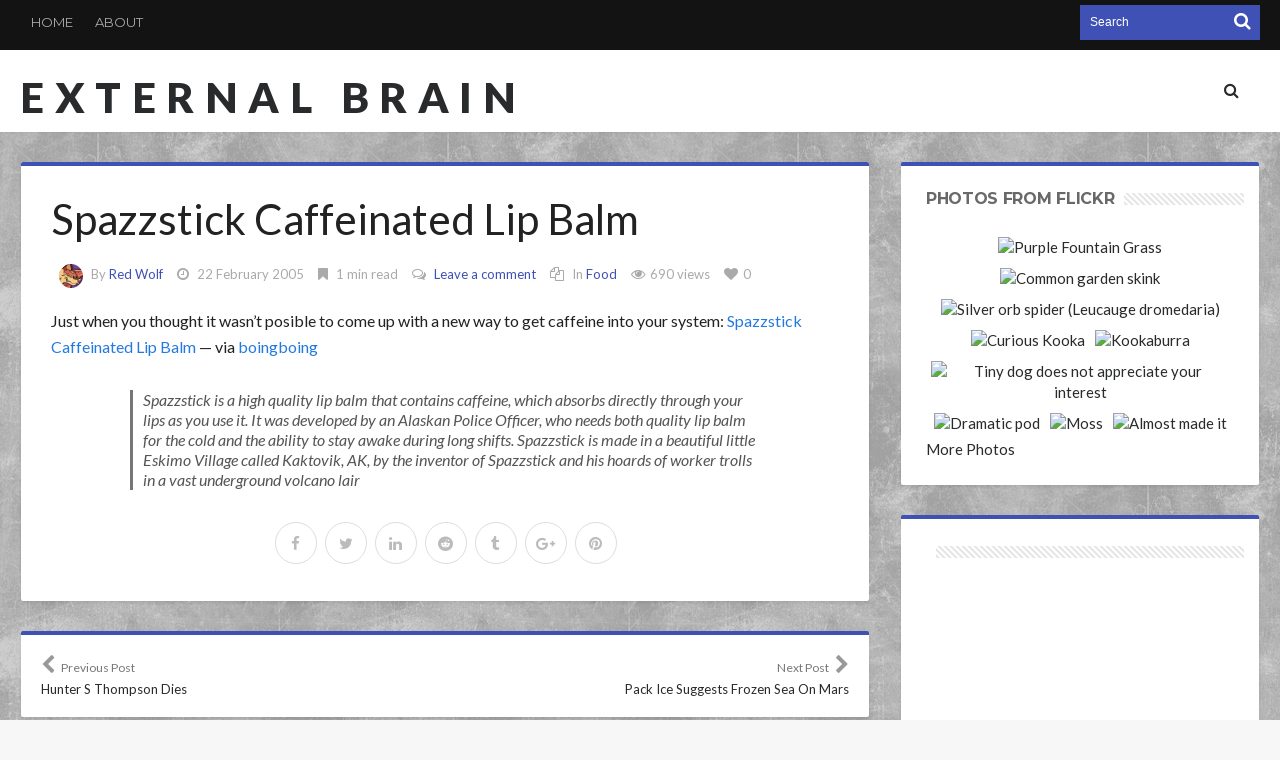

--- FILE ---
content_type: text/html; charset=UTF-8
request_url: https://external-brain.redwolf.com.au/2005/02/22/spazzstick-caffeinated-lip-balm/
body_size: 26437
content:
<!DOCTYPE html>
<html lang="en-GB">
<head>
<meta charset="UTF-8" />
<meta name="viewport" content="width=device-width, initial-scale=1, maximum-scale=1, user-scalable=0" />
<link rel="profile" href="http://gmpg.org/xfn/11" />
<link rel="pingback" href="https://external-brain.redwolf.com.au/xmlrpc.php" />
<style id="jetpack-boost-critical-css">@media all{@charset "UTF-8";ul{box-sizing:border-box}.entry-content{counter-reset:footnotes}html :where(img[class*=wp-image-]){height:auto;max-width:100%}:where(figure){margin:0 0 1em}}@media all{@font-face{font-family:dashicons;font-weight:400;font-style:normal}.dashicons-format-gallery:before{content:""}.dashicons-format-image:before{content:""}}@media all{.sk-circle{margin:0 auto 50px;width:40px;height:40px;position:relative}.sk-circle .sk-child{width:100%;height:100%;position:absolute;left:0;top:0}.sk-circle .sk-child:before{content:"";display:block;margin:0 auto;width:15%;height:15%;background-color:#ed581c;border-radius:100%}.sk-circle .sk-circle2{-webkit-transform:rotate(30deg);-ms-transform:rotate(30deg);transform:rotate(30deg)}.sk-circle .sk-circle3{-webkit-transform:rotate(60deg);-ms-transform:rotate(60deg);transform:rotate(60deg)}.sk-circle .sk-circle4{-webkit-transform:rotate(90deg);-ms-transform:rotate(90deg);transform:rotate(90deg)}.sk-circle .sk-circle5{-webkit-transform:rotate(120deg);-ms-transform:rotate(120deg);transform:rotate(120deg)}.sk-circle .sk-circle6{-webkit-transform:rotate(150deg);-ms-transform:rotate(150deg);transform:rotate(150deg)}.sk-circle .sk-circle7{-webkit-transform:rotate(180deg);-ms-transform:rotate(180deg);transform:rotate(180deg)}.sk-circle .sk-circle8{-webkit-transform:rotate(210deg);-ms-transform:rotate(210deg);transform:rotate(210deg)}.sk-circle .sk-circle9{-webkit-transform:rotate(240deg);-ms-transform:rotate(240deg);transform:rotate(240deg)}.sk-circle .sk-circle10{-webkit-transform:rotate(270deg);-ms-transform:rotate(270deg);transform:rotate(270deg)}.sk-circle .sk-circle11{-webkit-transform:rotate(300deg);-ms-transform:rotate(300deg);transform:rotate(300deg)}.sk-circle .sk-circle12{-webkit-transform:rotate(330deg);-ms-transform:rotate(330deg);transform:rotate(330deg)}.bdayh-clearfix{clear:both;zoom:1}.bdayh-clearfix:after,.bdayh-clearfix:before{content:" ";display:table}.primary-menu ul#menu-primary>li{margin:0;padding:0 2px}.primary-menu ul#menu-primary>li>a{line-height:normal;height:auto}.primary-menu ul#menu-primary>li>a{padding:8px 14px;margin:24px 0}.primary-menu ul#menu-primary>li>a{-webkit-border-radius:2px;-moz-border-radius:2px;border-radius:2px}.primary-menu ul#menu-primary>li>a>i{font-size:16px}#bdayh-main-menu-search i{font-size:21px}.blog-v1 article .entry-meta,.blog-v1 article .entry-title{text-align:initial}.blog-v1 article .entry-meta{padding:0 30px}body.single .blog-v1 article .entry-title,body.single .format-gallery .entry-title{font-family:"Work Sans",sans-serif;font-size:42px;font-weight:700;line-height:46px;text-transform:none;text-rendering:auto;-webkit-font-smoothing:antialiased;-moz-osx-font-smoothing:grayscale;color:#222}@media only screen and (max-width:730px){body.single .blog-v1 article .entry-title,body.single .format-gallery .entry-title{font-size:21px;line-height:24px}}article .entry-content{font-family:Lato,sans-serif;font-size:16px;font-weight:400;line-height:25px;text-transform:none;text-rendering:auto;-webkit-font-smoothing:antialiased;-moz-osx-font-smoothing:grayscale;color:#222}#reply-title,.bd-sidebar .widget .widget-title h2,.box-title h2,.box-title h3,.box-title h3 b,.post-sharing-box .title,.widget .widget-title h2,.widget .widget-title h2 b{font-family:Montserrat,sans-serif;font-size:16px;font-weight:700;text-transform:uppercase;text-rendering:auto;-webkit-font-smoothing:antialiased;-moz-osx-font-smoothing:grayscale}.top-menu-area{font-family:Montserrat,sans-serif;font-size:13px;line-height:13px;font-weight:400;text-transform:uppercase;text-rendering:auto;-webkit-font-smoothing:antialiased;-moz-osx-font-smoothing:grayscale}.nav-menu,.primary-menu ul ul li{font-family:Montserrat,sans-serif;font-size:14px;font-weight:400;text-transform:none;text-rendering:auto;-webkit-font-smoothing:antialiased;-moz-osx-font-smoothing:grayscale}.logo .site-name{font-family:Lato,sans-serif;font-size:42px;font-weight:900;line-height:42px;text-transform:uppercase;text-rendering:auto;font-style:normal;letter-spacing:.25em;-webkit-font-smoothing:antialiased;-moz-osx-font-smoothing:grayscale}.bd-cat-link{font-family:Montserrat,sans-serif;font-size:11px;font-weight:700;text-transform:uppercase;color:#fff!important;background-color:#aaa;background-color:rgba(0,0,0,.7);padding:2px 11px 2px 11px;position:relative;display:inline-block!important;vertical-align:middle;line-height:14px;text-shadow:none!important;-moz-text-shadow:none!important;-webkit-text-shadow:none!important;border-radius:0!important;-moz-border-radius:0!important;-webkit-border-radius:0!important}.post-video-play{background:#ff4020;font-size:18px;margin:0;position:absolute;left:20px;top:0;width:40px;height:40px;line-height:40px;text-align:center;z-index:90}.post-video-play i{-webkit-backface-visibility:hidden;color:#fff}.bdaia-posts-grid{display:block;position:relative;overflow:hidden;zoom:1}.bdaia-posts-grid:after,.bdaia-posts-grid:before{content:" ";display:table}.bdaia-posts-grid li,.bdaia-posts-grid ul{margin:0;list-style:none}.bdaia-posts-grid ul{margin-left:-7px;margin-right:-7px;position:static!important}.bdaia-posts-grid-post{position:relative;float:left;display:inline-block;vertical-align:top;zoom:1;padding:0 7px;margin:0 auto}.bdaia-posts-grid.grid-3col .bdaia-posts-grid-post{width:33.33333333333333%}.bdaia-posts-grid.grid-3col .bdaia-posts-grid-post:nth-of-type(3n+1){clear:both}.bdaia-posts-grid-post-inner{padding:0;margin:0 auto 30px auto;background:#fff;box-shadow:0 0 8px rgba(0,0,0,.075);-moz-box-shadow:0 0 8px rgba(0,0,0,.075);-webkit-box-shadow:0 0 8px rgba(0,0,0,.075)}.bdaia-posts-grid-post .post-image,.bdaia-posts-grid-post.post .post-image{position:relative;min-height:inherit;padding:0!important;margin:0;z-index:2}.bdaia-posts-grid-post .post-image>a{line-height:0;display:block}.bdaia-posts-grid-post .bdayh-post-header{position:relative;z-index:4;margin:0 auto 0 auto;padding:0 20px 20px 20px;overflow:inherit;text-align:left}.bdaia-posts-grid-post .bdayh-post-header-cat{line-height:0;position:relative;margin:-24px auto 18px auto}.bdaia-posts-grid-post h3,.bdaia-posts-grid-post.post h3.entry-title{margin:0 0 14px 0;padding:0!important;text-shadow:none;-moz-text-shadow:none;-webkit-text-shadow:none;font-family:Montserrat,sans-serif;font-size:14px;line-height:19px;font-weight:400;text-transform:none;text-rendering:auto;-webkit-font-smoothing:antialiased;-moz-osx-font-smoothing:grayscale}*{zoom:1}.bdaia-posts-grid-post h3 a{display:block}.bdaia-posts-grid-post .bbd-post-cat,.bdaia-posts-grid-post.post .bbd-post-cat{text-align:left;margin:0-9px;padding:0!important}.bdaia-posts-grid-post .bbd-post-cat-content{padding:0;margin:0;font-size:12px;font-weight:400;line-height:14px;font-style:normal;letter-spacing:normal;text-transform:none;text-shadow:none;-moz-text-shadow:none;-webkit-text-shadow:none;border:0 none;color:#aaa}.bdaia-posts-grid-post .bbd-post-cat-content *{line-height:inherit!important}.bdaia-posts-grid-post .bdaia-post-excerpt{margin:0 0 16px 0;font-size:12px;line-height:20px;color:#888}.bdaia-posts-grid-post .bbd-post-cat i,.bdaia-posts-grid-post .bbd-post-cat span.bdayh-post-meta-time-read i{margin:0 5px}.bdaia-grid-loadmore-btn{display:inline-block;text-align:center;line-height:30px;padding:7px 0;margin:0 auto;font-size:13px;font-weight:700;font-style:normal;letter-spacing:normal;text-transform:uppercase;text-shadow:none;-moz-text-shadow:none;-webkit-text-shadow:none;background-color:#e2e2e2;background-color:rgba(0,0,0,.07);-webkit-border-radius:2px;-moz-border-radius:2px;border-radius:2px;max-width:100%;width:100%}@media only screen and (max-width:1024px){.bdaia-posts-grid-post{padding:0 10px}.bdaia-posts-grid-post-inner{margin-bottom:20px}}@media only screen and (max-width:900px){.bdaia-posts-grid.grid-3col .bdaia-posts-grid-post{width:50%}.bdaia-posts-grid.grid-3col .bdaia-posts-grid-post:nth-of-type(3n+1),.bdaia-posts-grid.grid-3col .bdaia-posts-grid-post:nth-of-type(5n+1){clear:none}.bdaia-posts-grid.grid-3col .bdaia-posts-grid-post:nth-of-type(4n+1){clear:none}.bdaia-posts-grid.grid-3col .bdaia-posts-grid-post:nth-of-type(odd){clear:both}.bdaia-posts-grid-post{padding:0 10px}.bdaia-posts-grid-post-inner{margin-bottom:20px}}@media only screen and (max-width:670px){.bdaia-posts-grid.grid-3col .bdaia-posts-grid-post{width:100%}.bdaia-posts-grid.grid-3col .bdaia-posts-grid-post{clear:both!important}.bdaia-posts-grid-post{padding:0 10px}.bdaia-posts-grid-post-inner{margin-bottom:30px}}#bdaia-ralated-posts{position:relative;overflow:hidden;display:block;margin:30px auto -30px auto}#bdaia-ralated-posts .bdaia-ralated-content{display:none;overflow:hidden;position:relative}#bdaia-ralated-posts .bdaia-ralated-content#content-more-ralated{display:block}#bdaia-ralated-posts .bdaia-ralated-posts-head{clear:both;display:block;overflow:hidden;line-height:0;padding-bottom:30px}#bdaia-ralated-posts .bdaia-ralated-posts-head li,#bdaia-ralated-posts .bdaia-ralated-posts-head ul{list-style:none;margin:0;padding:0}#bdaia-ralated-posts .bdaia-ralated-posts-head li{float:left;display:inline-block}#bdaia-ralated-posts .bdaia-ralated-posts-head li a{display:inline-block;padding:2px 15px 2px 15px;margin:0;font-size:14px;line-height:22px;font-weight:400;font-style:normal;color:inherit}#bdaia-ralated-posts .bdaia-post-excerpt{display:none}#bdaia-ralated-posts .bdaia-posts-grid-post .bdayh-post-header{padding:15px!important}#bdaia-ralated-posts .bdaia-posts-grid-post-inner{box-shadow:none!important;-moz-box-shadow:none!important;-webkit-box-shadow:none!important}#bdaia-ralated-posts .bdayh-load-more-btn{margin:0 0 30px 0!important;padding:0!important}#bdaia-ralated-posts .bdayh-post-header-cat{display:none!important}.bdayh-load-more-btn,.bdayh-posts-load-wait{text-align:center;overflow:hidden;clear:both;display:block;width:100%;line-height:0}.bdayh-load-more-btn,.bdayh-posts-load-wait{padding:30px 0 0 0}.bdayh-posts-load-wait{display:none}.top-search{position:relative}}@media all{@charset "UTF-8";}@media all{@charset "UTF-8";*{padding:0;margin:0;outline:0;list-style:none;border:0 none}*,:after,:before{-webkit-box-sizing:border-box;-moz-box-sizing:border-box;-ms-box-sizing:border-box;box-sizing:border-box}i,i:after,i:before{-webkit-font-smoothing:antialiased;-o-transform:scale(1);text-rendering:optimizeLegibility;text-shadow:none}.clearfix{zoom:1}html{-ms-text-size-adjust:100%;-ms-touch-action:manipulation;touch-action:manipulation;-webkit-text-size-adjust:100%}body{background-color:#f7f7f7;font-weight:400;font-size:15px;line-height:21px;font-style:normal;color:#696969;scroll-behavior:smooth}a,a:link{color:#282a2b;text-decoration:none}.clear{clear:both}.clear:after,.clear:before{display:block;visibility:hidden;clear:both;height:0;content:" "}h1,h2,h3{font-weight:400;margin:0 0 20px}h1{font-size:26px;line-height:1.3846153846}h2{font-size:24px;line-height:1}h3{font-size:22px;line-height:1.0909090909}em,i{font-style:italic}ins{text-decoration:none}p{margin-bottom:24px;font-size:16px;line-height:26px}p:last-child{margin:0}small{font-size:80%}ul{list-style:none;margin:0 0 24px 20px}ul{list-style:disc}img{-ms-interpolation-mode:bicubic;border:0;vertical-align:middle;max-width:100%;height:auto}figure{margin:0}button,input,textarea{-webkit-box-sizing:border-box;-moz-box-sizing:border-box;box-sizing:border-box;font-size:12px;margin:0;max-width:100%;vertical-align:baseline}button,input{line-height:normal}button{-webkit-appearance:button}input[type=checkbox]{padding:0}input[type=search]{-webkit-appearance:textfield;-webkit-appearance:none}textarea{overflow:auto;vertical-align:top}input,textarea{border:1px solid rgba(0,0,0,.05);border-color:#e0e0e0;-webkit-box-shadow:0 2px 0 0 rgba(0,0,0,.03);box-shadow:0 2px 0 0 rgba(0,0,0,.03);border-radius:2px;color:#282a2b;padding:8px 10px 7px}textarea{width:100%}button{background-color:#ff4020;border:0;border-radius:2px;color:#fff;font-size:13px;line-height:36px;display:inline-block;padding:0 24px 2px;vertical-align:middle;letter-spacing:normal;text-align:center}#reply-title,.blog-v1 article .entry-title,.box-title h2,.box-title h3,.logo .site-name,.nav-menu,.post-sharing-box .title,.widget .widget-title h2,body{font-family:Lato,sans-serif}body button,body input,body textarea{font-family:Verdana,Geneva,sans-serif}@font-face{font-family:FontAwesome;font-weight:400;font-style:normal}.fa{display:inline-block;font:normal normal normal 14px/1 FontAwesome;font-size:inherit;text-rendering:auto;-webkit-font-smoothing:antialiased;-moz-osx-font-smoothing:grayscale}.fa-search:before{content:""}.fa-heart:before{content:""}.fa-close:before{content:""}.fa-clock-o:before{content:""}.fa-bookmark:before{content:""}.fa-play:before{content:""}.fa-chevron-left:before{content:""}.fa-chevron-right:before{content:""}.fa-eye:before{content:""}.fa-twitter:before{content:""}.fa-facebook:before{content:""}.fa-files-o:before{content:""}.fa-pinterest:before{content:""}.fa-google-plus:before{content:""}.fa-linkedin:before{content:""}.fa-comments-o:before{content:""}.fa-tumblr:before{content:""}.fa-reddit:before{content:""}.mfp-hide{display:none!important}#warp{display:block;position:relative}.bd-container{width:1240px;margin-right:auto;margin-left:auto;position:relative}.bd-main{width:850px;float:right}.bd-sidebar{-webkit-box-sizing:border-box;-moz-box-sizing:border-box;box-sizing:border-box;width:360px;float:left;overflow:hidden;position:relative}.site_sidebar_position_right .bd-main{float:left}.site_sidebar_position_right .bd-sidebar{float:right}#warp:after,#warp:before,.bd-container:after,.bd-container:before,.bd-main:after,.bd-main:before,.bd-sidebar:after,.bd-sidebar:before{content:" ";display:table}#warp:after,.bd-container:after{clear:both}.top-bar{display:block;position:relative;background:#131313;padding:5px 0 5px 0;margin:0}#top-navigation ul#menu-top:after,#top-navigation ul#menu-top:before,.top-bar:after,.top-bar:before{content:" ";display:table;clear:both}.top-search{position:relative;float:right;width:180px;margin-left:10px;background-color:#ff4020}.top-search input{border:0 none;background:0 0;margin:0;margin-left:10px;padding:7px 0 8px;min-height:35px;width:130px;color:#fff}.top-search button{background:0 0;border:0;padding:0;margin:0;width:35px;height:35px;border-radius:0;text-align:center;position:absolute;right:0;top:0;box-shadow:none!important}.top-search button i{font-size:18px;font-weight:400;margin-top:0}.top-social{float:right;line-height:0;padding-top:1px}.top-menu-area{float:left;display:block;font-size:14px;white-space:nowrap;font-style:normal;font-weight:400}#top-navigation ul#menu-top{display:block;margin:-5px 0!important}#top-navigation li,#top-navigation ul{list-style:none;margin:0;padding:0}#top-navigation ul li{float:left;margin:0!important;padding:0}#top-navigation ul#menu-top>li,#top-navigation ul#menu-top>li>a{height:45px;line-height:45px}#top-navigation ul#menu-top>li>a{padding:0 11px;color:#aaa}#top-navigation ul a{display:block}#top-navigation ul li{position:relative}.bd-header{display:block}.bdMain{position:relative;overflow:hidden;padding:30px 0}.header{background-color:#fff;clear:both;box-shadow:0 0 3px 0 rgba(0,0,0,.09);-moz-box-shadow:0 0 3px 0 rgba(0,0,0,.09)}.header .logo{float:left;line-height:0;margin-top:26px}.logo .site-name{display:inline-block;margin:0;padding:0;max-width:100%;letter-spacing:-.020em;text-rendering:optimizeLegibility;text-transform:uppercase;font-weight:400;font-style:normal;font-size:29px;line-height:29px}.nav-menu{float:right;z-index:99997}.nav-menu{font-weight:400;font-style:normal;font-size:18px;line-height:22px}.primary-menu ul ul li{text-transform:none;font-size:16px;line-height:20px}.primary-menu li,.primary-menu ul{margin:0;padding:0;outline:0}.primary-menu ul li{position:relative}.primary-menu ul#menu-primary>li{float:left;position:relative;margin-right:27px;text-transform:uppercase}.primary-menu ul#menu-primary>li:last-child{margin-right:0!important}.primary-menu ul#menu-primary>li>a>i{margin-right:5px}.primary-menu ul#menu-primary>li>a{padding:0;position:relative;display:block;height:92px;line-height:92px}.primary-menu ul ul{display:none!important}.primary-menu .bdayh-main-menu-search a{display:inline-block}.primary-menu .bdayh-main-menu-search .fa-search{font-size:18px}.bdayh-searchform-container:after,.bdayh-searchform-container:before{display:table;content:""}.bdayh-searchform-overlay{display:none;text-align:center;position:fixed;top:0;left:0;width:100%;height:100%;z-index:999;background-color:rgba(255,255,255,.925)}.bdayh-searchform-overlay-inner{display:table-cell;vertical-align:middle}.bdayh-searchform-overlay .form-search .search-text{border:0 none!important;background:0 0!important;border-radius:0!important;width:60%;margin:0!important;padding:0!important;text-align:center;font-size:94px;line-height:94px}a.ttip{display:inline-block}.social-icons{line-height:0!important;padding:0!important;margin:0!important;position:relative}.social-icons a{margin:2px;margin-left:-2px;display:inline-block;line-height:0}.social-icons a i{font-size:15px;color:#fff;display:block;text-align:center;border-radius:50px;width:29px;height:29px;line-height:29px!important}.social-icons a i.fa-facebook{background:#3c5b9b}.social-icons a i.fa-twitter{background:#359bed}.social-icons a i.fa-google-plus{background:#d44132}.social-icons a i.fa-pinterest{background:#cb2027}.social-icons a i.fa-linkedin{background:#91c9db}.social-icons a i.fa-reddit{background:#7fc1d7}.social-icons a i.fa-tumblr{background:#4e7da2}.blog-v1 article{position:relative;overflow:hidden;display:block;background-color:#fff;margin-right:1px;margin-left:1px;margin-bottom:2px;border-radius:2px;border:0 none;-webkit-box-shadow:0 2px 3px rgba(0,0,0,.09);box-shadow:0 2px 3px rgba(0,0,0,.09)}.blog-v1 article:first-child{margin-top:0}.blog-v1 article{margin-top:30px;padding-bottom:30px;overflow:hidden;border-radius:2px}.divider-colors{background:#ff4020;display:block;width:100%;height:8px;line-height:0;margin:0;padding:0}.blog-v1 article .entry-title{margin:0;padding:20px 35px;text-align:center;font-weight:400;font-style:normal;font-size:41px;line-height:41px}.format-gallery .entry-title{text-transform:none}.single .entry-title{text-transform:none}.blog-v1 article .entry-title{padding:30px 30px 20px}.blog-v1 article .entry-meta{margin:0;padding:0;overflow:hidden;text-align:center;font-size:13px;color:#aaa}.blog-v1 article .entry-meta span{display:inline-block}.bdayh-post-meta-author,.bdayh-post-meta-cat,.bdayh-post-meta-comments,.bdayh-post-meta-date,.bdayh-post-meta-like,.bdayh-post-meta-time-read,.bdayh-post-meta-views{display:inline-block;margin:0 3px;line-height:24px}.blog-v1 article .entry-meta i{margin:0 5px}.bdayh-post-meta-author .avatar{border-radius:50px;overflow:hidden;margin:0 5px}.blog-v1 article .entry-meta a{color:#ff4020}.entry-content{margin:0;padding:20px 30px 0 30px}.blog-v1 article .entry-content p:last-child{margin-bottom:0!important}.blog-v1 article .post-image{display:block;position:relative;overflow:hidden;margin-bottom:-10px}.blog-v1 article .post-image a{display:block}.blog-v1 article .article-formats{position:absolute;right:10px;top:0;display:block;background-color:#ff4020;color:#fff;font-size:14px;width:45px;height:45px;line-height:45px;text-align:center;padding:0;z-index:80;border-radius:3px}.blog-v1 article .article-formats i{font-size:27px;line-height:45px}.blog-v1 article .article-formats i:before{font-family:dashicons;font-style:normal}.cat-links{position:absolute;left:10px;top:0;display:block;background-color:#ff4020;color:#fff;font-size:13px;text-transform:uppercase;line-height:22px;padding:7px 15px 5px;z-index:80;border-radius:3px}.blog-v1 article .cat-links a{color:#fff}.post-image{min-height:160px;display:block;overflow:hidden;line-height:0}.post-image a,.post-image img{overflow:hidden}.post-image a,.post-image img{margin:0 auto;width:100%;max-width:100%;height:auto;line-height:0}form{position:relative;overflow:hidden}.widget.ad_125_125 div.ads125 div.ads-content{width:50%;float:left;display:inline-block;text-align:center;padding:5px 0}.widget{position:relative;margin-top:30px;background-color:#fff;padding:20px 15px;margin-right:1px;margin-left:1px;margin-bottom:2px;border-radius:2px;border:0 none;border-top:4px solid #ff4020;-webkit-box-shadow:0 2px 3px rgba(0,0,0,.09);box-shadow:0 2px 3px rgba(0,0,0,.09)}.new-box{position:relative;margin-top:30px;background-color:#fff;padding:20px;margin-right:1px;margin-left:1px;margin-bottom:2px;border-radius:2px;border:0 none;border-top:4px solid #ff4020;-webkit-box-shadow:0 2px 3px rgba(0,0,0,.09);box-shadow:0 2px 3px rgba(0,0,0,.09)}.new-box:after,.new-box:before{content:" ";display:table}.widget p{margin:0;padding:0}img{max-width:100%;height:auto}.box-title h3,.widget .widget-title h2{margin:0 0 15px 0;padding:4px 10px}#reply-title,.box-title h2,.box-title h3,.post-sharing-box .title,.widget .widget-title h2{font-weight:400;font-style:normal;font-size:18px;line-height:18px;text-transform:uppercase;letter-spacing:-.020em;text-rendering:optimizeLegibility}.box-title h3{padding:0 10px 0 0!important}.box-title h3 b,.widget .widget-title h2 b{font-weight:400}.widget:first-child{margin-top:0}.widget .widget-inner{padding:5px 10px;position:relative}div.widget.ad_125_125 div.ads125 div.ads-content{width:50%;float:left;display:inline-block;text-align:center;padding:5px 0}.widget.flickr{line-height:0}.widget.flickr .widget-inner{margin:-4px;line-height:0}.widget.bd-login .login_form div.remember,.widget.bd-login .login_form input{margin-top:10px}.widget.bd-login .login_form input:first-child{margin-top:0}.widget.bd-login .login_form input{width:100%;padding:5px 15px;line-height:28px;background:0 0;border-color:#e0e0e0;-webkit-box-shadow:0 2px 0 0 rgba(0,0,0,.03);box-shadow:0 2px 0 0 rgba(0,0,0,.03)}.widget.bd-login .login_form{font-size:16px;line-height:16px}.widget.bd-login .login_list li{line-height:30px;margin-top:5px}.widget.bd-login .login_form button{padding-left:11px;padding-right:11px;min-height:34px;line-height:34px;float:right}.box-title{overflow:hidden}.box-title h2,.box-title h3{margin:0 0 15px 0;padding:0;font-size:18px;line-height:26px;text-transform:uppercase}.post-navigation{width:100%;overflow:hidden;clear:both}.post-navigation .post-nav-left{float:left;text-align:left}.post-navigation .post-nav-right{float:right;text-align:right}.post-navigation .post-nav-left,.post-navigation .post-nav-right{width:300px;font-size:13px;line-height:16px}.post-navigation .post-nav-left .meta-nav,.post-navigation .post-nav-right .meta-nav{clear:both;display:block;font-size:12px;overflow:hidden;color:#777;margin-bottom:5px}.post-navigation .post-nav-left .meta-nav i,.post-navigation .post-nav-right .meta-nav i{font-size:20px;color:#999}.post-sharing-box{margin-top:44px;clear:both;display:block;width:100%;overflow:hidden}.post-sharing-box .title{float:left;margin:0;padding:0}.post-sharing-box ul{float:right;list-style:none;margin:0;padding:0}.post-sharing-box ul li{float:right;display:inline-block;margin-left:5px}.post-sharing-box .social-icons a i{width:34px;height:34px;line-height:34px!important;border-radius:100%}.comment-form p{margin-bottom:5px}.comment-form p label{clear:both;display:block;font-size:12px;margin-bottom:3px}.post-image{line-height:0}.post-image a{line-height:0;display:inline-block}.entry-content ul{margin:0 0 25px 10px}.entry-content ul li{list-style:inside disc}.entry-content li{margin:0 0 5px}.clear{clear:both;display:block;overflow:hidden}.clear:after,.clear:before{display:table;content:"";line-height:0}.entry-content ul:last-child{margin-bottom:0}#reply-title{margin:0 0 20px 0}.logo h2{margin:0}#header-fix{width:100%}span.post-like .like{font-size:14px;line-height:14px;padding:0;margin:0}span.post-like em{font-style:normal}span.post-like a,span.post-like em{display:inline-block;line-height:14px}.home-post-share{display:block}.home-post-share .post-sharing-box{margin-top:0;text-align:center;overflow:inherit}.home-post-share .post-sharing-box .title{display:none}.home-post-share .post-sharing-box ul{float:none;margin:0;padding:0}.home-post-share .post-sharing-box ul li{float:none}.home-post-share .post-sharing-box ul li a i{background:0 0!important;color:#bbb!important;border:#ddd 1px solid;width:42px;height:42px;line-height:42px!important}.textwidget{line-height:26px}.box-title h3,.widget .widget-title h2{float:left}.box-title .title-line,.widget .widget-title .title-line{background:url(https://external-brain.redwolf.com.au/wp-content/themes/hooray/images/line.svg);height:12px;overflow:hidden;margin-top:7px}.isotope-item{z-index:2}.theiaStickySidebar:after{content:"";display:table;clear:both}#page{box-shadow:0 0 3px rgba(0,0,0,.3);position:relative;display:block;overflow:hidden}.page-outer{position:relative;overflow:hidden}.bg-cover{position:fixed;background-repeat:no-repeat;top:0;left:0;z-index:0;overflow:hidden;width:100%;height:100%;-webkit-background-size:cover;-moz-background-size:cover;-o-background-size:cover;background-size:cover}#bd-MobileSiderbar{background:#fff;position:absolute;display:block;left:0;top:0;z-index:1;height:100%;width:86%;color:#ddd;-webkit-transform:translate3d(-102%,0,0);-moz-transform:translate3d(-102%,0,0);-ms-transform:translate3d(-102%,0,0);-o-transform:translate3d(-102%,0,0);transform:translate3d(-102%,0,0);-webkit-backface-visibility:hidden;-moz-backface-visibility:hidden;-ms-backface-visibility:hidden;-o-backface-visibility:hidden;backface-visibility:hidden}.bd-ClickOpen{display:none;margin:0;position:absolute;top:0;left:0;opacity:1;height:34px;width:40px;z-index:666}.bd-ClickOpen span{left:6px}.bd-ClickOpen span,.bd-ClickOpen span:after,.bd-ClickOpen span:before{top:5px;position:absolute;content:" ";display:block;height:3px;width:28px;background:#333;-webkit-border-radius:10px;-moz-border-radius:10px;border-radius:10px}.bd-ClickOpen span:before{top:8px}.bd-ClickOpen span:after{top:16px}.search-mobile{margin:20px;height:40px;overflow:hidden;background:#f6f6f6;position:relative;-webkit-border-radius:2px;-moz-border-radius:2px;border-radius:2px}.search-mobile #s-mobile{background:0 0;float:right;margin:0;padding:10px 12px;width:100%;color:#444;font-size:12px;line-height:20px}.search-mobile #s-mobile,.search-mobile button.search-button{-webkit-border-radius:0!important;-moz-border-radius:0!important;border-radius:0!important;border:0 none!important;box-shadow:none!important;-webkit-box-shadow:none!important}.search-mobile button.search-button{background:#ff4020;position:absolute;top:0;right:0;height:40px;padding:0!important;margin:0!important;width:40px;font-size:18px;color:#fff}#bd-MobileSiderbar .social-links-widget{margin-top:20px;clear:both;text-align:center}#reading-position-indicator{display:block;height:4px;position:fixed;bottom:0;left:0;background:#ff4020;width:0;z-index:9999;max-width:100%}#bdCheckAlso{background:#fff;position:fixed;z-index:999;bottom:61px;right:-350px;width:300px;border-bottom:0 none;padding:10px 20px 20px;border-top:4px solid #ff4020;-webkit-box-shadow:0 0 3px rgba(0,0,0,.1);-moz-box-shadow:0 0 3px rgba(0,0,0,.1);box-shadow:0 0 3px rgba(0,0,0,.1)}.check-also-post{padding-bottom:10px;margin-bottom:10px;border-bottom:1px solid #eee}.check-also-post:last-child{padding-bottom:0;margin-bottom:0;border-bottom:0 none}.check-also-post .post-title{margin:15px 0 10px;padding:0;font-size:16px;line-height:22px}.check-also-post p{font-size:14px;line-height:18px;margin:0;padding:0}#check-also-close{position:absolute;right:0;top:1px;padding-left:7px;background:#fff}.check-also-thumb{width:260px;height:130px;background-position:center;-webkit-background-size:cover;-moz-background-size:cover;-o-background-size:cover;background-size:cover}.box-title{position:relative;display:block}.bdayh-date{direction:ltr;text-align:left}.bdayh-post-Featured{display:block;clear:both;position:relative;text-align:center}.blog-v1 article .entry-meta i{color:#aaa;font-size:14px!important}#login-pp{background:#fff;padding:20px 30px;text-align:left;max-width:344px;margin:40px auto;position:relative}.justified-gallery{width:100%;position:relative;overflow:hidden}.justified-gallery a{position:absolute;display:inline-block;overflow:hidden;opacity:0}.justified-gallery a img{position:absolute;top:50%;left:50%;margin:0;padding:0;border:none}article .home-post-share{margin-top:24px!important}article.format-image,article.format-image .entry-content{padding:0!important}.single article.format-image .entry-content{padding:30px 30px 0 30px!important}.blog-v1 .post.format-image .entry-content,.blog-v1 .post.format-image .entry-meta,.blog-v1 .post.format-image .entry-title{display:none!important}#navigation #reading-position-indicator{display:none}@media only screen and (max-width:1050px){.bd-container{width:944px!important}.bd-main{width:620px}.bd-sidebar{width:300px}}@media only screen and (max-width:985px) and (min-width:768px){.bd-container,.bd-sidebar{width:95%!important;max-width:95%!important;margin-right:auto;margin-left:auto}.bd-main,.bd-sidebar{width:100%!important;max-width:100%!important}.bd-main,.bd-sidebar{float:none!important}#navigation ul{display:none}.bd-sidebar{margin-top:30px}.bd-sidebar .widget{clear:none!important}.header{padding:14px 0}.header .logo,.logo{margin:0 auto;float:none;text-align:center}.primary-menu{display:none}.of-topbar-mobile{display:none!important}.bd-ClickOpen{display:block!important}.bd-ClickOpen{top:10px}.of-topbar-mobile{display:none!important}.mobile-menu-on #navigation{display:none!important}}@media only screen and (max-width:767px) and (min-width:480px){.bd-container,.bd-sidebar{width:95%!important;max-width:95%!important;margin-right:auto;margin-left:auto}.bd-main,.bd-sidebar{width:100%!important;max-width:100%!important}.bd-sidebar{margin-top:30px}#navigation ul,#top-navigation ul#menu-top,.top-social{display:none}.bd-main,.bd-sidebar{float:none!important}.top-search{float:none!important;width:100%;margin:0}.top-search input{width:90%}.header{text-align:center}#navigation,.header .logo{float:none;margin-right:auto;margin-left:auto;display:inline-block}.header .logo{margin-bottom:15px}.blog-v1 article .article-formats{width:32px;height:32px;line-height:32px}.blog-v1 article .article-formats i{line-height:32px;font-size:20px}.blog-v1 article .entry-title{font-size:19px;line-height:20px}.blog-v1 article .entry-content{padding-right:15px;padding-left:15px}.post-sharing-box .title{float:none;display:block;text-align:center;margin-bottom:5px}.post-sharing-box ul{text-align:center}.post-sharing-box ul,.post-sharing-box ul li{float:none}.post-navigation .post-nav-left,.post-navigation .post-nav-right{float:none;width:100%;display:block;text-align:center}.post-navigation .post-nav-left i,.post-navigation .post-nav-right i{display:none}.post-nav-left{margin-bottom:15px}.blog-v1 article .entry-meta{font-size:12px;padding:0 15px}.header{clear:both}.top-bar{width:100%;display:block;text-align:center;overflow:hidden;padding-bottom:7px;line-height:0}.top-bar .top-social,.top-menu-area{display:inline-block;float:none;margin:0 auto;width:98%;clear:both;line-height:0}.top-search input{margin-left:0}.header{padding:14px 0}.header .logo,.logo{margin:0 auto;float:none;text-align:center}.of-topbar-mobile{display:none!important}.bd-ClickOpen{display:block!important}.bd-ClickOpen{top:10px}#page{box-shadow:none!important}.of-topbar-mobile{display:none!important}.mobile-menu-on #navigation{display:none!important}}@media only screen and (max-width:479px){.bd-container,.bd-sidebar{width:95%!important;max-width:95%!important;margin-right:auto;margin-left:auto}.bd-main,.bd-sidebar{width:100%!important;max-width:100%!important}.bd-sidebar{margin-top:30px}#navigation ul,#top-navigation ul#menu-top,.top-social{display:none}.bd-main,.bd-sidebar{float:none!important}.top-search{float:none!important;width:100%;margin:0}.top-search input{width:90%}.header{text-align:center}#navigation,.header .logo{float:none;margin-right:auto;margin-left:auto;display:inline-block}.header .logo{margin-bottom:15px}.blog-v1 article .article-formats{width:32px;height:32px;line-height:32px}.blog-v1 article .article-formats i{line-height:32px;font-size:20px}.blog-v1 article .entry-title{font-size:19px;line-height:20px}.blog-v1 article .entry-content{padding-right:15px;padding-left:15px}.post-sharing-box .title{float:none;display:block;text-align:center;margin-bottom:5px}.post-sharing-box ul{text-align:center}.post-sharing-box ul,.post-sharing-box ul li{float:none}.post-navigation .post-nav-left,.post-navigation .post-nav-right{float:none;width:100%;display:block;text-align:center}.post-navigation .post-nav-left i,.post-navigation .post-nav-right i{display:none}.post-nav-left{margin-bottom:15px}.blog-v1 article .entry-meta{font-size:12px;padding:0 15px}.header{clear:both}.top-bar{width:100%;display:block;text-align:center;overflow:hidden;padding-bottom:7px;line-height:0}.top-bar .top-social,.top-menu-area{display:inline-block;float:none;margin:0 auto;width:98%;clear:both;line-height:0}.top-search input{margin-left:0}.header{padding:14px 0}.header .logo,.logo{margin:0 auto;float:none;text-align:center}.of-topbar-mobile{display:none!important}.bd-ClickOpen{display:block!important}.bd-ClickOpen{top:10px}#page{box-shadow:none!important}.of-topbar-mobile{display:none!important}.mobile-menu-on #navigation{display:none!important}}}</style><title>Spazzstick Caffeinated Lip Balm &#8211; External Brain</title>
<meta name='robots' content='max-image-preview:large' />

<!-- Google Tag Manager for WordPress by gtm4wp.com -->

<!-- End Google Tag Manager for WordPress by gtm4wp.com --><link rel='dns-prefetch' href='//secure.gravatar.com' />
<link rel='dns-prefetch' href='//stats.wp.com' />
<link rel='dns-prefetch' href='//fonts.googleapis.com' />
<link rel='dns-prefetch' href='//res.cloudinary.com' />
<link rel='preconnect' href='https://res.cloudinary.com' />
<link rel="alternate" type="application/rss+xml" title="External Brain &raquo; Feed" href="https://external-brain.redwolf.com.au/feed/" />
<link rel="alternate" type="application/rss+xml" title="External Brain &raquo; Comments Feed" href="https://external-brain.redwolf.com.au/comments/feed/" />
<link rel="alternate" type="application/rss+xml" title="External Brain &raquo; Spazzstick Caffeinated Lip Balm Comments Feed" href="https://external-brain.redwolf.com.au/2005/02/22/spazzstick-caffeinated-lip-balm/feed/" />
<link rel="alternate" title="oEmbed (JSON)" type="application/json+oembed" href="https://external-brain.redwolf.com.au/wp-json/oembed/1.0/embed?url=https%3A%2F%2Fexternal-brain.redwolf.com.au%2F2005%2F02%2F22%2Fspazzstick-caffeinated-lip-balm%2F" />
<link rel="alternate" title="oEmbed (XML)" type="text/xml+oembed" href="https://external-brain.redwolf.com.au/wp-json/oembed/1.0/embed?url=https%3A%2F%2Fexternal-brain.redwolf.com.au%2F2005%2F02%2F22%2Fspazzstick-caffeinated-lip-balm%2F&#038;format=xml" />
<noscript><link rel='stylesheet' id='all-css-1b27581674a2e36c5d4cbacb5e040f1c' href='https://external-brain.redwolf.com.au/wp-content/boost-cache/static/65060c54ed.min.css' type='text/css' media='all' /></noscript><link data-media="all" onload="this.media=this.dataset.media; delete this.dataset.media; this.removeAttribute( &apos;onload&apos; );" rel='stylesheet' id='all-css-1b27581674a2e36c5d4cbacb5e040f1c' href='https://external-brain.redwolf.com.au/wp-content/boost-cache/static/65060c54ed.min.css' type='text/css' media="not all" />
<style id='wp-img-auto-sizes-contain-inline-css'>
img:is([sizes=auto i],[sizes^="auto," i]){contain-intrinsic-size:3000px 1500px}
/*# sourceURL=wp-img-auto-sizes-contain-inline-css */
</style>
<style id='wp-emoji-styles-inline-css'>

	img.wp-smiley, img.emoji {
		display: inline !important;
		border: none !important;
		box-shadow: none !important;
		height: 1em !important;
		width: 1em !important;
		margin: 0 0.07em !important;
		vertical-align: -0.1em !important;
		background: none !important;
		padding: 0 !important;
	}
/*# sourceURL=wp-emoji-styles-inline-css */
</style>
<style id='wp-block-library-inline-css'>
:root{--wp-block-synced-color:#7a00df;--wp-block-synced-color--rgb:122,0,223;--wp-bound-block-color:var(--wp-block-synced-color);--wp-editor-canvas-background:#ddd;--wp-admin-theme-color:#007cba;--wp-admin-theme-color--rgb:0,124,186;--wp-admin-theme-color-darker-10:#006ba1;--wp-admin-theme-color-darker-10--rgb:0,107,160.5;--wp-admin-theme-color-darker-20:#005a87;--wp-admin-theme-color-darker-20--rgb:0,90,135;--wp-admin-border-width-focus:2px}@media (min-resolution:192dpi){:root{--wp-admin-border-width-focus:1.5px}}.wp-element-button{cursor:pointer}:root .has-very-light-gray-background-color{background-color:#eee}:root .has-very-dark-gray-background-color{background-color:#313131}:root .has-very-light-gray-color{color:#eee}:root .has-very-dark-gray-color{color:#313131}:root .has-vivid-green-cyan-to-vivid-cyan-blue-gradient-background{background:linear-gradient(135deg,#00d084,#0693e3)}:root .has-purple-crush-gradient-background{background:linear-gradient(135deg,#34e2e4,#4721fb 50%,#ab1dfe)}:root .has-hazy-dawn-gradient-background{background:linear-gradient(135deg,#faaca8,#dad0ec)}:root .has-subdued-olive-gradient-background{background:linear-gradient(135deg,#fafae1,#67a671)}:root .has-atomic-cream-gradient-background{background:linear-gradient(135deg,#fdd79a,#004a59)}:root .has-nightshade-gradient-background{background:linear-gradient(135deg,#330968,#31cdcf)}:root .has-midnight-gradient-background{background:linear-gradient(135deg,#020381,#2874fc)}:root{--wp--preset--font-size--normal:16px;--wp--preset--font-size--huge:42px}.has-regular-font-size{font-size:1em}.has-larger-font-size{font-size:2.625em}.has-normal-font-size{font-size:var(--wp--preset--font-size--normal)}.has-huge-font-size{font-size:var(--wp--preset--font-size--huge)}.has-text-align-center{text-align:center}.has-text-align-left{text-align:left}.has-text-align-right{text-align:right}.has-fit-text{white-space:nowrap!important}#end-resizable-editor-section{display:none}.aligncenter{clear:both}.items-justified-left{justify-content:flex-start}.items-justified-center{justify-content:center}.items-justified-right{justify-content:flex-end}.items-justified-space-between{justify-content:space-between}.screen-reader-text{border:0;clip-path:inset(50%);height:1px;margin:-1px;overflow:hidden;padding:0;position:absolute;width:1px;word-wrap:normal!important}.screen-reader-text:focus{background-color:#ddd;clip-path:none;color:#444;display:block;font-size:1em;height:auto;left:5px;line-height:normal;padding:15px 23px 14px;text-decoration:none;top:5px;width:auto;z-index:100000}html :where(.has-border-color){border-style:solid}html :where([style*=border-top-color]){border-top-style:solid}html :where([style*=border-right-color]){border-right-style:solid}html :where([style*=border-bottom-color]){border-bottom-style:solid}html :where([style*=border-left-color]){border-left-style:solid}html :where([style*=border-width]){border-style:solid}html :where([style*=border-top-width]){border-top-style:solid}html :where([style*=border-right-width]){border-right-style:solid}html :where([style*=border-bottom-width]){border-bottom-style:solid}html :where([style*=border-left-width]){border-left-style:solid}html :where(img[class*=wp-image-]){height:auto;max-width:100%}:where(figure){margin:0 0 1em}html :where(.is-position-sticky){--wp-admin--admin-bar--position-offset:var(--wp-admin--admin-bar--height,0px)}@media screen and (max-width:600px){html :where(.is-position-sticky){--wp-admin--admin-bar--position-offset:0px}}

/*# sourceURL=wp-block-library-inline-css */
</style><style id='global-styles-inline-css'>
:root{--wp--preset--aspect-ratio--square: 1;--wp--preset--aspect-ratio--4-3: 4/3;--wp--preset--aspect-ratio--3-4: 3/4;--wp--preset--aspect-ratio--3-2: 3/2;--wp--preset--aspect-ratio--2-3: 2/3;--wp--preset--aspect-ratio--16-9: 16/9;--wp--preset--aspect-ratio--9-16: 9/16;--wp--preset--color--black: #000000;--wp--preset--color--cyan-bluish-gray: #abb8c3;--wp--preset--color--white: #ffffff;--wp--preset--color--pale-pink: #f78da7;--wp--preset--color--vivid-red: #cf2e2e;--wp--preset--color--luminous-vivid-orange: #ff6900;--wp--preset--color--luminous-vivid-amber: #fcb900;--wp--preset--color--light-green-cyan: #7bdcb5;--wp--preset--color--vivid-green-cyan: #00d084;--wp--preset--color--pale-cyan-blue: #8ed1fc;--wp--preset--color--vivid-cyan-blue: #0693e3;--wp--preset--color--vivid-purple: #9b51e0;--wp--preset--gradient--vivid-cyan-blue-to-vivid-purple: linear-gradient(135deg,rgb(6,147,227) 0%,rgb(155,81,224) 100%);--wp--preset--gradient--light-green-cyan-to-vivid-green-cyan: linear-gradient(135deg,rgb(122,220,180) 0%,rgb(0,208,130) 100%);--wp--preset--gradient--luminous-vivid-amber-to-luminous-vivid-orange: linear-gradient(135deg,rgb(252,185,0) 0%,rgb(255,105,0) 100%);--wp--preset--gradient--luminous-vivid-orange-to-vivid-red: linear-gradient(135deg,rgb(255,105,0) 0%,rgb(207,46,46) 100%);--wp--preset--gradient--very-light-gray-to-cyan-bluish-gray: linear-gradient(135deg,rgb(238,238,238) 0%,rgb(169,184,195) 100%);--wp--preset--gradient--cool-to-warm-spectrum: linear-gradient(135deg,rgb(74,234,220) 0%,rgb(151,120,209) 20%,rgb(207,42,186) 40%,rgb(238,44,130) 60%,rgb(251,105,98) 80%,rgb(254,248,76) 100%);--wp--preset--gradient--blush-light-purple: linear-gradient(135deg,rgb(255,206,236) 0%,rgb(152,150,240) 100%);--wp--preset--gradient--blush-bordeaux: linear-gradient(135deg,rgb(254,205,165) 0%,rgb(254,45,45) 50%,rgb(107,0,62) 100%);--wp--preset--gradient--luminous-dusk: linear-gradient(135deg,rgb(255,203,112) 0%,rgb(199,81,192) 50%,rgb(65,88,208) 100%);--wp--preset--gradient--pale-ocean: linear-gradient(135deg,rgb(255,245,203) 0%,rgb(182,227,212) 50%,rgb(51,167,181) 100%);--wp--preset--gradient--electric-grass: linear-gradient(135deg,rgb(202,248,128) 0%,rgb(113,206,126) 100%);--wp--preset--gradient--midnight: linear-gradient(135deg,rgb(2,3,129) 0%,rgb(40,116,252) 100%);--wp--preset--font-size--small: 13px;--wp--preset--font-size--medium: 20px;--wp--preset--font-size--large: 36px;--wp--preset--font-size--x-large: 42px;--wp--preset--spacing--20: 0.44rem;--wp--preset--spacing--30: 0.67rem;--wp--preset--spacing--40: 1rem;--wp--preset--spacing--50: 1.5rem;--wp--preset--spacing--60: 2.25rem;--wp--preset--spacing--70: 3.38rem;--wp--preset--spacing--80: 5.06rem;--wp--preset--shadow--natural: 6px 6px 9px rgba(0, 0, 0, 0.2);--wp--preset--shadow--deep: 12px 12px 50px rgba(0, 0, 0, 0.4);--wp--preset--shadow--sharp: 6px 6px 0px rgba(0, 0, 0, 0.2);--wp--preset--shadow--outlined: 6px 6px 0px -3px rgb(255, 255, 255), 6px 6px rgb(0, 0, 0);--wp--preset--shadow--crisp: 6px 6px 0px rgb(0, 0, 0);}:where(.is-layout-flex){gap: 0.5em;}:where(.is-layout-grid){gap: 0.5em;}body .is-layout-flex{display: flex;}.is-layout-flex{flex-wrap: wrap;align-items: center;}.is-layout-flex > :is(*, div){margin: 0;}body .is-layout-grid{display: grid;}.is-layout-grid > :is(*, div){margin: 0;}:where(.wp-block-columns.is-layout-flex){gap: 2em;}:where(.wp-block-columns.is-layout-grid){gap: 2em;}:where(.wp-block-post-template.is-layout-flex){gap: 1.25em;}:where(.wp-block-post-template.is-layout-grid){gap: 1.25em;}.has-black-color{color: var(--wp--preset--color--black) !important;}.has-cyan-bluish-gray-color{color: var(--wp--preset--color--cyan-bluish-gray) !important;}.has-white-color{color: var(--wp--preset--color--white) !important;}.has-pale-pink-color{color: var(--wp--preset--color--pale-pink) !important;}.has-vivid-red-color{color: var(--wp--preset--color--vivid-red) !important;}.has-luminous-vivid-orange-color{color: var(--wp--preset--color--luminous-vivid-orange) !important;}.has-luminous-vivid-amber-color{color: var(--wp--preset--color--luminous-vivid-amber) !important;}.has-light-green-cyan-color{color: var(--wp--preset--color--light-green-cyan) !important;}.has-vivid-green-cyan-color{color: var(--wp--preset--color--vivid-green-cyan) !important;}.has-pale-cyan-blue-color{color: var(--wp--preset--color--pale-cyan-blue) !important;}.has-vivid-cyan-blue-color{color: var(--wp--preset--color--vivid-cyan-blue) !important;}.has-vivid-purple-color{color: var(--wp--preset--color--vivid-purple) !important;}.has-black-background-color{background-color: var(--wp--preset--color--black) !important;}.has-cyan-bluish-gray-background-color{background-color: var(--wp--preset--color--cyan-bluish-gray) !important;}.has-white-background-color{background-color: var(--wp--preset--color--white) !important;}.has-pale-pink-background-color{background-color: var(--wp--preset--color--pale-pink) !important;}.has-vivid-red-background-color{background-color: var(--wp--preset--color--vivid-red) !important;}.has-luminous-vivid-orange-background-color{background-color: var(--wp--preset--color--luminous-vivid-orange) !important;}.has-luminous-vivid-amber-background-color{background-color: var(--wp--preset--color--luminous-vivid-amber) !important;}.has-light-green-cyan-background-color{background-color: var(--wp--preset--color--light-green-cyan) !important;}.has-vivid-green-cyan-background-color{background-color: var(--wp--preset--color--vivid-green-cyan) !important;}.has-pale-cyan-blue-background-color{background-color: var(--wp--preset--color--pale-cyan-blue) !important;}.has-vivid-cyan-blue-background-color{background-color: var(--wp--preset--color--vivid-cyan-blue) !important;}.has-vivid-purple-background-color{background-color: var(--wp--preset--color--vivid-purple) !important;}.has-black-border-color{border-color: var(--wp--preset--color--black) !important;}.has-cyan-bluish-gray-border-color{border-color: var(--wp--preset--color--cyan-bluish-gray) !important;}.has-white-border-color{border-color: var(--wp--preset--color--white) !important;}.has-pale-pink-border-color{border-color: var(--wp--preset--color--pale-pink) !important;}.has-vivid-red-border-color{border-color: var(--wp--preset--color--vivid-red) !important;}.has-luminous-vivid-orange-border-color{border-color: var(--wp--preset--color--luminous-vivid-orange) !important;}.has-luminous-vivid-amber-border-color{border-color: var(--wp--preset--color--luminous-vivid-amber) !important;}.has-light-green-cyan-border-color{border-color: var(--wp--preset--color--light-green-cyan) !important;}.has-vivid-green-cyan-border-color{border-color: var(--wp--preset--color--vivid-green-cyan) !important;}.has-pale-cyan-blue-border-color{border-color: var(--wp--preset--color--pale-cyan-blue) !important;}.has-vivid-cyan-blue-border-color{border-color: var(--wp--preset--color--vivid-cyan-blue) !important;}.has-vivid-purple-border-color{border-color: var(--wp--preset--color--vivid-purple) !important;}.has-vivid-cyan-blue-to-vivid-purple-gradient-background{background: var(--wp--preset--gradient--vivid-cyan-blue-to-vivid-purple) !important;}.has-light-green-cyan-to-vivid-green-cyan-gradient-background{background: var(--wp--preset--gradient--light-green-cyan-to-vivid-green-cyan) !important;}.has-luminous-vivid-amber-to-luminous-vivid-orange-gradient-background{background: var(--wp--preset--gradient--luminous-vivid-amber-to-luminous-vivid-orange) !important;}.has-luminous-vivid-orange-to-vivid-red-gradient-background{background: var(--wp--preset--gradient--luminous-vivid-orange-to-vivid-red) !important;}.has-very-light-gray-to-cyan-bluish-gray-gradient-background{background: var(--wp--preset--gradient--very-light-gray-to-cyan-bluish-gray) !important;}.has-cool-to-warm-spectrum-gradient-background{background: var(--wp--preset--gradient--cool-to-warm-spectrum) !important;}.has-blush-light-purple-gradient-background{background: var(--wp--preset--gradient--blush-light-purple) !important;}.has-blush-bordeaux-gradient-background{background: var(--wp--preset--gradient--blush-bordeaux) !important;}.has-luminous-dusk-gradient-background{background: var(--wp--preset--gradient--luminous-dusk) !important;}.has-pale-ocean-gradient-background{background: var(--wp--preset--gradient--pale-ocean) !important;}.has-electric-grass-gradient-background{background: var(--wp--preset--gradient--electric-grass) !important;}.has-midnight-gradient-background{background: var(--wp--preset--gradient--midnight) !important;}.has-small-font-size{font-size: var(--wp--preset--font-size--small) !important;}.has-medium-font-size{font-size: var(--wp--preset--font-size--medium) !important;}.has-large-font-size{font-size: var(--wp--preset--font-size--large) !important;}.has-x-large-font-size{font-size: var(--wp--preset--font-size--x-large) !important;}
/*# sourceURL=global-styles-inline-css */
</style>

<style id='classic-theme-styles-inline-css'>
/*! This file is auto-generated */
.wp-block-button__link{color:#fff;background-color:#32373c;border-radius:9999px;box-shadow:none;text-decoration:none;padding:calc(.667em + 2px) calc(1.333em + 2px);font-size:1.125em}.wp-block-file__button{background:#32373c;color:#fff;text-decoration:none}
/*# sourceURL=/wp-includes/css/classic-themes.min.css */
</style>
<noscript><link rel='stylesheet' id='Lato-css' href='https://fonts.googleapis.com/css?family=Lato%3A100%2C100italic%2C300%2C300italic%2Cregular%2Citalic%2C700%2C700italic%2C900%2C900italic&#038;subset=latin%2Clatin-ext' media='all' />
</noscript><link data-media="all" onload="this.media=this.dataset.media; delete this.dataset.media; this.removeAttribute( &apos;onload&apos; );" rel='stylesheet' id='Lato-css' href='https://fonts.googleapis.com/css?family=Lato%3A100%2C100italic%2C300%2C300italic%2Cregular%2Citalic%2C700%2C700italic%2C900%2C900italic&#038;subset=latin%2Clatin-ext' media="not all" />
<noscript><link rel='stylesheet' id='dashicons-css' href='https://external-brain.redwolf.com.au/wp-includes/css/dashicons.min.css' media='all' />
</noscript><link data-media="all" onload="this.media=this.dataset.media; delete this.dataset.media; this.removeAttribute( &apos;onload&apos; );" rel='stylesheet' id='dashicons-css' href='https://external-brain.redwolf.com.au/wp-includes/css/dashicons.min.css' media="not all" />
<noscript><link rel='stylesheet' id='Bdaia-GFonts-css' href='https://fonts.googleapis.com/css?family=Oswald%3A400%2C300%2C700%7CLato%3A400%2C300%2C700%2C900%7CWork+Sans%3A400%2C300%2C500%2C600%2C700%2C800%2C900%7COpen+Sans%3A400%2C600%2C700%2C800%7CPlayfair+Display%3A400%2C700%2C900%2C400italic%7CRaleway%3A400%2C300%2C500%2C600%2C700%2C800%2C900%7CRoboto+Slab%3A400%2C300%2C100%2C700%7CMontserrat%3A400%2C700&#038;subset=latin%2Cgreek%2Cgreek-ext%2Cvietnamese%2Ccyrillic-ext%2Clatin-ext%2Ccyrillic' media='all' />
</noscript><link data-media="all" onload="this.media=this.dataset.media; delete this.dataset.media; this.removeAttribute( &apos;onload&apos; );" rel='stylesheet' id='Bdaia-GFonts-css' href='https://fonts.googleapis.com/css?family=Oswald%3A400%2C300%2C700%7CLato%3A400%2C300%2C700%2C900%7CWork+Sans%3A400%2C300%2C500%2C600%2C700%2C800%2C900%7COpen+Sans%3A400%2C600%2C700%2C800%7CPlayfair+Display%3A400%2C700%2C900%2C400italic%7CRaleway%3A400%2C300%2C500%2C600%2C700%2C800%2C900%7CRoboto+Slab%3A400%2C300%2C100%2C700%7CMontserrat%3A400%2C700&#038;subset=latin%2Cgreek%2Cgreek-ext%2Cvietnamese%2Ccyrillic-ext%2Clatin-ext%2Ccyrillic' media="not all" />




<link rel="https://api.w.org/" href="https://external-brain.redwolf.com.au/wp-json/" /><link rel="alternate" title="JSON" type="application/json" href="https://external-brain.redwolf.com.au/wp-json/wp/v2/posts/13150" /><link rel="EditURI" type="application/rsd+xml" title="RSD" href="https://external-brain.redwolf.com.au/xmlrpc.php?rsd" />

<link rel="canonical" href="https://external-brain.redwolf.com.au/2005/02/22/spazzstick-caffeinated-lip-balm/" />
<link rel='shortlink' href='https://wp.me/p2iSz6-3q6' />
<!-- start Simple Custom CSS and JS -->

<!-- end Simple Custom CSS and JS -->
	<style>img#wpstats{display:none}</style>
		
<!-- Google Tag Manager for WordPress by gtm4wp.com -->
<!-- GTM Container placement set to automatic -->


<!-- End Google Tag Manager for WordPress by gtm4wp.com -->        
    <link rel="shortcut icon" href="https://www.redwolf.com.au/favicon.ico" type="image/x-icon" />
<style type="text/css">
body {background-color:b2b2b2;background-image: url( "https://external-brain.redwolf.com.au/wp-content/themes/hooray/images/pattrens/pat-14.png" ); background-position: center center; background-repeat: repeat;}q { font-style : italic; quotes : initial !important; }
q:before { content : open-quote !important; }
q:after { content : close-quote !important; }

blockquote { font-size: 16px; border-left : 3px solid #767676; padding-left : 10px; }

a .logo-name {color : #333;}
a:hover .logo-name {color : #ff304e;}

.format-standard h1.entry-title, .format-audio h1.entry-title, .format-video h1.entry-title, .format-gallery h1.entry-title { text-transform: none; }

.divider-colors { height : 4px !important; }

/* default/standard: #ff304e
.post .divider-colors, .post .article-formats, .post .cat-links, .post a.more-link { background: #ff304e !important; }
.post .entry-meta a { color: #ff304e !important; } */

/* green: #6fc922
.post.format-image .divider-colors, .post.format-image .article-formats, .post.format-image .cat-links, .post.format-image a.more-link { background: #6fc922 !important; }
.post.format-image .entry-meta a { color: #6fc922 !important; } */
/* blue: #00c3f4
.post.format-gallery .divider-colors, .post.format-gallery .article-formats, .post.format-gallery .cat-links, .post.format-gallery a.more-link { background: #00c3f4 !important; }
.post.format-gallery .entry-meta a { color: #00c3f4 !important; } */
/* yellow: #febe36
.post.format-video .divider-colors, .post.format-video .article-formats, .post.format-video .cat-links, .post.format-video a.more-link { background: #febe36 !important; }
.post.format-video .entry-meta a { color: #febe36 !important; } */
/* red: #ff664e
.post.format-audio .divider-colors, .post.format-audio .article-formats, .post.format-audio .cat-links, .post.format-audio a.more-link { background: #ff664e !important; }
.post.format-audio .entry-meta a { color: #ff664e !important; } */
/* purple: #a05fef
.post.format-quote .divider-colors, .post.format-quote .article-formats, .post.format-quote .cat-links, .post.format-quote a.more-link { background: #a05fef !important; }
.post.format-quote .entry-meta a { color: #a05fef !important; } */

.format-standard .post-image { min-height : 22px; }

.entry-content a { color : #2479e0 !important; }
.entry-content a:visited { color : #a05fef !important; }
.entry-content a:hover { color : #ff304d !important; }

/* turn image post titles on */
.blog-v1 .post.format-image .entry-title ,
.blog-v1 .post.format-image .entry-meta ,
.blog-v1 .post.format-image .entry-content
{
    display: block !important;
}



a:hover{color:#3f51b5} ::selection{background:#3f51b5} a.more-link, button, .btn-link, input[type="button"], input[type="reset"], input[type="submit"] { background-color:#3f51b5} button:active, .btn-link:active, input[type="button"]:active, input[type="reset"]:active, input[type="submit"]:active { background-color:#3f51b5} .gotop:hover { background-color:#3f51b5} .top-search { background-color:#3f51b5} .primary-menu ul#menu-primary > li.current-menu-parent, .primary-menu ul#menu-primary > li.current-menu-ancestor, .primary-menu ul#menu-primary > li.current-menu-item, .primary-menu ul#menu-primary > li.current_page_item { color: #3f51b5; }
.primary-menu ul#menu-primary > li.current-menu-parent i, .primary-menu ul#menu-primary > li.current-menu-ancestor i, .primary-menu ul#menu-primary > li.current-menu-item i, .primary-menu ul#menu-primary > li.current_page_item i, .primary-menu ul#menu-primary > li.current-menu-parent > a, .primary-menu ul#menu-primary > li.current-menu-ancestor > a, .primary-menu ul#menu-primary > li.current-menu-item > a, .primary-menu ul#menu-primary > li.current_page_item > a { color: #3f51b5; }
.primary-menu ul#menu-primary > li:hover > a { color: #3f51b5; }
.primary-menu ul#menu-primary li.bd_menu_item ul.sub-menu li:hover > ul.sub-menu, .primary-menu ul#menu-primary li.bd_mega_menu:hover > ul.bd_mega.sub-menu, .primary-menu ul#menu-primary li.bd_menu_item:hover > ul.sub-menu, .primary-menu ul#menu-primary .sub_cats_posts { border-top-color: #3f51b5; }
div.nav-menu.primary-menu-dark a.menu-trigger:hover i, div.nav-menu.primary-menu-light a.menu-trigger:hover i, div.nav-menu.primary-menu-light a.menu-trigger.active i, div.nav-menu.primary-menu-dark a.menu-trigger.active i { background: #3f51b5; }
span.bd-criteria-percentage { background: #3f51b5; color: #3f51b5; }
.divider-colors { background: #3f51b5; }
.blog-v1 article .entry-meta a { color: #3f51b5; }
.blog-v1 article .article-formats { background-color: #3f51b5; }
.cat-links { background-color: #3f51b5; }
.pagenavi span.pagenavi-current { border-color: #3f51b5; background-color: #3f51b5; }
.pagenavi a:hover { border-color: #3f51b5; color: #3f51b5; }
.widget { border-top-color: #3f51b5; }
.new-box { border-top-color: #3f51b5; }
.widget a:hover { color: #3f51b5; }
.tagcloud a:hover { background: #3f51b5; }
.masonry-more-link,
.bdaia-cats-more-btn,
ul.tabs_nav li.active a { color: #3f51b5; }
.bd-tweets ul.tweet_list li.twitter-item a { color: #3f51b5; }
.widget.bd-login .login_user .bio-author-desc a { color: #3f51b5; }
.comment-reply-link, .comment-reply-link:link, .comment-reply-link:active { color: #3f51b5; }
.gallery-caption { background-color: #3f51b5; }
.slider-flex ol.flex-control-paging li a.flex-active { background: #3f51b5; }
#folio-main ul#filters li a.selected { background: #3f51b5; }
.search-mobile button.search-button { background: #3f51b5; }
.gotop{background: #3f51b5;}

.bdaia-posts-grid-post.format-video .post-image:after,
.sk-circle .sk-child:before,
#reading-position-indicator{background: #3f51b5;}
#bdCheckAlso{border-top-color: #3f51b5;}
.primary-menu ul#menu-primary > li:hover > a,
.primary-menu ul#menu-primary > li.current-menu-item > a,
.primary-menu ul#menu-primary > li.current_page_item > a,
.primary-menu ul#menu-primary > li.current-menu-parent > a,
.primary-menu ul#menu-primary > li.current-menu-ancestor > a {background: #3f51b5;}
.woocommerce .product .onsale, .woocommerce .product a.button:hover, .woocommerce .product #respond input#submit:hover, .woocommerce .checkout input#place_order:hover, .woocommerce .woocommerce.widget .button:hover, .single-product .product .summary .cart .button:hover, .woocommerce-cart .woocommerce table.cart .button:hover, .woocommerce-cart .woocommerce .shipping-calculator-form .button:hover, .woocommerce .woocommerce-message .button:hover, .woocommerce .woocommerce-error .button:hover, .woocommerce .woocommerce-info .button:hover, .woocommerce-checkout .woocommerce input.button:hover, .woocommerce-page .woocommerce a.button:hover, .woocommerce-account div.woocommerce .button:hover, .woocommerce.widget .ui-slider .ui-slider-handle, .woocommerce.widget.widget_layered_nav_filters ul li a {background: none repeat scroll 0 0 #3f51b5 !important}
.bd-cat-13{ background : #f44336 !important }.bd-cat-47{ background : #cc0000 !important }.bd-cat-15{ background : #e91e63 !important }.bd-cat-14{ background : #9c27b0 !important }.bd-cat-11{ background : #673ab7 !important }.bd-cat-25{ background : #3f51b5 !important }.bd-cat-46{ background : #2196f3 !important }.bd-cat-12{ background : #03a9f4 !important }.bd-cat-16{ background : #00bcd4 !important }.bd-cat-8{ background : #009688 !important }.bd-cat-6{ background : #4caf50 !important }.bd-cat-5{ background : #8bc34a !important }.bd-cat-1{ background : #607d8b !important }.bd-cat-9{ background : #ffc107 !important }.bd-cat-10{ background : #ff9800 !important }.bd-cat-7{ background : #ff5722 !important }
    .blog-v1 article h2.entry-title,
    article.format-quote .entry-title{font-family: 'Lato'; font-weight: normal; }

    .blog-masonry article h2.entry-title,
    .blog-v1 .blog-masonry article.format-quote h1.entry-title{font-family: 'Lato'; font-weight: normal; }

    .blog-v1 article.classic1-item h2.entry-title,
    .blog-v1 article.classic1-item.format-quote h1.entry-title,
    article.classic1-item .arti-title{font-family: 'Lato'; font-weight: normal; }

    body.single .blog-v1 article .entry-title,
    body.single .format-standard .entry-title,
    body.single .format-audio .entry-title,
    body.single .format-video .entry-title,
    body.single .format-gallery .entry-title,
    body.page .blog-v1 article h1.entry-title,
    body.page .format-standard h1.entry-title,
    body.page .format-audio h1.entry-title,
    body.page .format-video h1.entry-title,
    body.page .format-gallery h1.entry-title{font-family: 'Lato'; font-weight: normal; }
.single article.post .entry h1, .page article.page .entry h1{font-family: 'Lato'; font-weight: normal; }

    blockquote,
    blockquote p
    {font-family: 'Lato'; font-size : 16px; line-height : 20px; font-weight: normal; font-style: italic; }
</style>
<!--[if lt IE 9]><script data-jetpack-boost="ignore" src="https://external-brain.redwolf.com.au/wp-content/themes/hooray/js/html5.js"></script><![endif]-->

<!-- Jetpack Open Graph Tags -->
<meta property="og:type" content="article" />
<meta property="og:title" content="Spazzstick Caffeinated Lip Balm" />
<meta property="og:url" content="https://external-brain.redwolf.com.au/2005/02/22/spazzstick-caffeinated-lip-balm/" />
<meta property="og:description" content="Just when you thought it wasn&#8217;t posible to come up with a new way to get caffeine into your system: Spazzstick Caffeinated Lip Balm — via boingboing Spazzstick is a high quality lip balm that…" />
<meta property="article:published_time" content="2005-02-21T23:56:38+00:00" />
<meta property="article:modified_time" content="2010-09-12T08:05:35+00:00" />
<meta property="og:site_name" content="External Brain" />
<meta property="og:image" content="https://res.cloudinary.com/redwolf/images/f_auto,q_auto/v1718013375/redwolf_512/redwolf_512.png?_i=AA" />
<meta property="og:image:width" content="512" />
<meta property="og:image:height" content="512" />
<meta property="og:image:alt" content="" />
<meta property="og:locale" content="en_GB" />
<meta name="twitter:text:title" content="Spazzstick Caffeinated Lip Balm" />
<meta name="twitter:image" content="https://res.cloudinary.com/redwolf/images/f_auto,q_auto/v1718013375/redwolf_512/redwolf_512.png?_i=AA" />
<meta name="twitter:card" content="summary" />

<!-- End Jetpack Open Graph Tags -->
<link rel="icon" href="https://res.cloudinary.com/redwolf/images/w_55,h_55,c_fill,g_auto/f_auto,q_auto/v1718013375/redwolf_512/redwolf_512.png?_i=AA" sizes="32x32" />
<link rel="icon" href="https://res.cloudinary.com/redwolf/images/f_auto,q_auto/v1718013375/redwolf_512/redwolf_512.png?_i=AA" sizes="192x192" />
<link rel="apple-touch-icon" href="https://res.cloudinary.com/redwolf/images/f_auto,q_auto/v1718013375/redwolf_512/redwolf_512.png?_i=AA" />
<meta name="msapplication-TileImage" content="https://res.cloudinary.com/redwolf/images/f_auto,q_auto/v1718013375/redwolf_512/redwolf_512.png?_i=AA" />

<!-- BEGIN Analytics Insights v6.3.12 - https://wordpress.org/plugins/analytics-insights/ -->


<!-- END Analytics Insights -->
<noscript><link rel='stylesheet' id='all-css-2ebfa9954f46a310d8d2358eb5f3c445' href='https://external-brain.redwolf.com.au/wp-content/boost-cache/static/8ade2707eb.min.css' type='text/css' media='all' /></noscript><link data-media="all" onload="this.media=this.dataset.media; delete this.dataset.media; this.removeAttribute( &apos;onload&apos; );" rel='stylesheet' id='all-css-2ebfa9954f46a310d8d2358eb5f3c445' href='https://external-brain.redwolf.com.au/wp-content/boost-cache/static/8ade2707eb.min.css' type='text/css' media="not all" />
</head>

<body class="wp-singular post-template-default single single-post postid-13150 single-format-standard wp-theme-hooray wp-child-theme-hooray-child external-brain bd sticky-nav-on"style=''>


<div class="page-outer">
    <div class="bg-cover"></div>

    <aside id="bd-MobileSiderbar">

                <div class="search-mobile">
                <form method="get" id="searchform-mobile" action="https://external-brain.redwolf.com.au/">
                    <button class="search-button" type="submit" value="Search"><i class="fa fa-search"></i></button>
                    <input type="search" id="s-mobile" placeholder="Search" value="" name="s" autocomplete="on" />
                </form>
            </div>
        
        <div id="mobile-menu">

                            <span class="menu-info">Select your Main Menu from wp menus</span>
            
            
        </div>

                    <div class="social-links-widget">
                <div class="sl-widget-inner">
                    <div class="social-icons icon-size-25">
</div>                </div>
            </div>
        
    </aside>

    <div id="page">
        <div class="inner-wrapper">

                            <div id="login-pp" class="zoom-anim-dialog mfp-hide widget bd-login">
                    <div class="widget-title box-title">
                        <h2><b>Login</b></h2><div class="title-linee"></div>
                    </div>

                    <div class="post-warpper">
        <div class="login_form">
            <form action="https://external-brain.redwolf.com.au/wp-login.php" method="post">
                <input type="text" name="log"  size="30" placeholder="User Name"  value="Username"  />
                <input type="password" name="pwd" size="30" placeholder="Password" value="Password" />
                <div class="remember">
                    <input name="rememberme"  type="checkbox" checked="checked" value="forever" />
                    Remember Me                    <button value="Login" name="Submit" type="submit" class="btn">Login</button>
                </div>
                <input type="hidden" name="redirect_to" value="/2005/02/22/spazzstick-caffeinated-lip-balm/" />
                <ul class="login_list">
                    <li>
                        <a href="https://external-brain.redwolf.com.au/wp-login.php?action=lostpassword">
                            Forgot your password?                        </a>
                    </li>
                </ul>

            </form>
        </div>
    
</div>
                </div>
            

    <div id="warp" class="clearfix  site_sidebar_position_right">

        
        <div class="bd-header logo-left mobile-menu-on">

            
                            <div class="top-bar of-topbar-mobile">
                    <div class="bd-container">
                                        <div class="top-search">
                            <div class="search-block">
        <form method="get" id="searchform" action="https://external-brain.redwolf.com.au/">
            <input type="text" class="search-field search-live" id="s" name="s" value="Search" onfocus="if (this.value == 'Search') {this.value = '';}" onblur="if (this.value == '') {this.value = 'Search';}"  />
            <button type="submit" class="search-btn"><i class="fa fa-search"></i></button>
        </form>
    </div><!-- .search-block/-->                    </div><!-- .top-search -->
                    
                                        <div class="top-social">
                        <div class="social-icons icon-size-">
</div>                    </div><!-- .top-social -->
                    
                                        <div class="top-menu-area">
                        <div id="top-navigation">
                            <ul id="menu-top" class="menu"><li id="menu-item-68047" class="menu-item menu-item-type-custom menu-item-object-custom menu-item-home menu-item-68047"><a href="http://external-brain.redwolf.com.au/">Home</a></li>
<li id="menu-item-68046" class="menu-item menu-item-type-post_type menu-item-object-page menu-item-68046"><a href="https://external-brain.redwolf.com.au/about/">About</a></li>
</ul>                        </div>
                    </div><!-- .top-social -->
                                        </div>
                </div><!-- .top-bar -->
            
            
            <div id="header-fix" class="header fixed-on">
                <div class="bd-container">

                                            <a class="bd-ClickOpen bd-ClickAOpen" href="#"><span></span></a>
                    
                    
    <div class="logo"style="   ">
        <h2 class="site-title">                    <a href="https://external-brain.redwolf.com.au/" rel="home" class="site-name">
                External Brain            </a>
                            </h2>    </div><!-- End Logo -->

                    <div id="navigation" class="nav-menu">

                        <div class="primary-menu">

                            
                            <ul id="menu-primary">
                                <div id="menu-primary"><ul>
<li id="menu-item-2" class=" bd_depth-  " ><a>  <span class="menu-label" style="" ></span></a>
</ul></div>

                                
                                    <li id="bdayh-main-menu-search" class="bdayh-main-menu-search">
                                        <a heref="#">
                                            <i class="fa fa-search"></i>
                                        </a>
                                    </li>

                                    
                            </ul>
                        </div>

                        <div id="reading-position-indicator"></div>                    </div><!-- #navigation -->
                </div>
            </div><!-- .header -->


        </div><!-- .bd-header -->
        <div class="bdayh-clearfix"></div>

        
        
	    
	    
        
        
        <div class="bdMain">
    <div class="bd-container ">
        <div class="bd-main">
            <div class="blog-v1">
                
<article id="post-13150" class="isotope-item post-item post-id title-position-below post-13150 post type-post status-publish format-standard hentry category-food">

	
<div class="divider-colors" ></div><!-- .divider-colors /-->




    <div class="bdayh-post-Featured">
		        <div class="clear"></div>

		        <div class="clear"></div>

					<h1  class="entry-title">Spazzstick Caffeinated Lip Balm</h1>			        <div class="entry-meta">
                            <div class="bdayh-post-meta-author">
                    <img alt='' src='https://secure.gravatar.com/avatar/b542ad96560d80504e6390825e93c33607721ca991780eb4d7a558ccb2424950?s=24&#038;d=mm&#038;r=x' srcset='https://secure.gravatar.com/avatar/b542ad96560d80504e6390825e93c33607721ca991780eb4d7a558ccb2424950?s=48&#038;d=mm&#038;r=x 2x' class='avatar avatar-24 photo' height='24' width='24' decoding='async'/>                    <span>By <a href="https://external-brain.redwolf.com.au/author/redwolf/" title="Posts by Red Wolf" rel="author">Red Wolf</a></span>
                </div><!-- .bdayh-post-meta-author /-->
                            <div class="bdayh-post-meta-date">
                    <i class='fa fa-clock-o'></i>
                    <span class="date updated bdayh-date">22 February 2005</span>                </div><!-- .bdayh-post-meta-date /-->
                            <div class="bdayh-post-meta-time-read">
                    <i class='fa fa-bookmark'></i>
                    1&nbsp;min read                </div>
                                <div class="bdayh-post-meta-comments">
                        <i class='fa fa-comments-o'></i>
                        <span class="comments-link">
                            <a href="https://external-brain.redwolf.com.au/2005/02/22/spazzstick-caffeinated-lip-balm/#respond">Leave a comment</a>                        </span>
                    </div><!-- .bdayh-post-meta-comments /-->
                                    <div class="bdayh-post-meta-cat">
                        <i class='fa fa-files-o'></i>
                        <span class="post_meta_cats">
                            In                            <a href="https://external-brain.redwolf.com.au/category/food/" rel="category tag">Food</a>                        </span>
                    </div><!-- .bdayh-post-meta-cat /-->
                <div class='bdayh-post-meta-views'><i class='fa fa-eye'></i><span class='post_meta_views'>
690 views</span></div><!-- .bdayh-post-meta-views /-->
<div class='bdayh-post-meta-like'>
<span class="post-like"><a href="#" data-post_id="13150">
					<span  title="I like this article"class="qtip like"><i class="fa fa-heart"></i></span>
				</a><em class="count">0</em></span></div><!-- .bdayh-post-meta-like /-->
        </div><!-- .entry-meta -->
    		
    </div><!-- .bdayh-post-Featured /-->


	
    <div class="entry entry-content">

		<p>Just when you thought it wasn&#8217;t posible to come up with a new way to get caffeine into your system: <a href="http://www.spazzstick.com/">Spazzstick Caffeinated Lip Balm</a> — via <a href="http://www.boingboing.net/2005/02/20/spazzstick_caffeinat.html">boingboing</a></p>
<blockquote class="end"><p>Spazzstick is a high quality lip balm that contains caffeine, which absorbs directly through your lips as you use it. It was developed by an Alaskan Police Officer, who needs both quality lip balm for the cold and the ability to stay awake during long shifts. Spazzstick is made in a beautiful little Eskimo Village called Kaktovik, AK, by the inventor of Spazzstick and his hoards of worker trolls in a vast underground volcano lair</p></blockquote>

		<div class="home-post-share">
    <div class="post-sharing-box">
        <span class="title">Share this Story</span>

                    <ul class="post-share-box-social-networks social-icons">
                                    <li class="facebook">


                        <a  title="facebook" onClick="window.open('http://www.facebook.com/sharer.php?u=https%3A%2F%2Fexternal-brain.redwolf.com.au%2F2005%2F02%2F22%2Fspazzstick-caffeinated-lip-balm%2F','Facebook','width=600,height=300,left='+(screen.availWidth/2-300)+',top='+(screen.availHeight/2-150)+''); return false;" href="http://www.facebook.com/sharer.php?u=https%3A%2F%2Fexternal-brain.redwolf.com.au%2F2005%2F02%2F22%2Fspazzstick-caffeinated-lip-balm%2F">

                            <i class="fa fa-facebook"></i>
                        </a>
                    </li>
                                                    <li class="twitter">
                        <a  title="twitter" onClick="window.open('http://twitter.com/share?url=https%3A%2F%2Fexternal-brain.redwolf.com.au%2F2005%2F02%2F22%2Fspazzstick-caffeinated-lip-balm%2F&amp;text=Spazzstick+Caffeinated+Lip+Balm','Twitter share','width=600,height=300,left='+(screen.availWidth/2-300)+',top='+(screen.availHeight/2-150)+''); return false;" href="http://twitter.com/share?url=https%3A%2F%2Fexternal-brain.redwolf.com.au%2F2005%2F02%2F22%2Fspazzstick-caffeinated-lip-balm%2F&amp;text=Spazzstick+Caffeinated+Lip+Balm">

                            <i class="fa fa-twitter"></i>
                        </a>
                    </li>
                                                    <li class="linkedin">
                        <a class="ttip" title="linkedin" onClick="window.open('http://www.linkedin.com/shareArticle?mini=true&amp;url=https%3A%2F%2Fexternal-brain.redwolf.com.au%2F2005%2F02%2F22%2Fspazzstick-caffeinated-lip-balm%2F','Linkedin','width=863,height=500,left='+(screen.availWidth/2-431)+',top='+(screen.availHeight/2-250)+''); return false;" href="http://www.linkedin.com/shareArticle?mini=true&amp;url=https%3A%2F%2Fexternal-brain.redwolf.com.au%2F2005%2F02%2F22%2Fspazzstick-caffeinated-lip-balm%2F">
                            <i class="fa fa-linkedin"></i>
                        </a>
                    </li>
                                                    <li class="reddit">
                        <a class="ttip" title="reddit" onClick="window.open('http://reddit.com/submit?url=https%3A%2F%2Fexternal-brain.redwolf.com.au%2F2005%2F02%2F22%2Fspazzstick-caffeinated-lip-balm%2F&amp;title=Spazzstick+Caffeinated+Lip+Balm','Reddit','width=617,height=514,left='+(screen.availWidth/2-308)+',top='+(screen.availHeight/2-257)+''); return false;" href="http://reddit.com/submit?url=https%3A%2F%2Fexternal-brain.redwolf.com.au%2F2005%2F02%2F22%2Fspazzstick-caffeinated-lip-balm%2F&amp;title=Spazzstick+Caffeinated+Lip+Balm">
                            <i class="fa fa-reddit"></i>
                        </a>
                    </li>
                                                    <li class="tumblr">
                                                <a class="ttip" title="tumblr" onClick="window.open('http://www.tumblr.com/share/link?url=https%3A%2F%2Fexternal-brain.redwolf.com.au%2F2005%2F02%2F22%2Fspazzstick-caffeinated-lip-balm%2F&amp;name=Spazzstick+Caffeinated+Lip+Balm','Tumblr','width=600,height=300,left='+(screen.availWidth/2-300)+',top='+(screen.availHeight/2-150)+''); return false;" href="http://www.tumblr.com/share/link?url=https%3A%2F%2Fexternal-brain.redwolf.com.au%2F2005%2F02%2F22%2Fspazzstick-caffeinated-lip-balm%2F&amp;name=Spazzstick+Caffeinated+Lip+Balm">
                            <i class="fa fa-tumblr"></i>
                        </a>
                    </li>
                                                    <li class="google">
                        <a class="ttip" title="google" onClick="window.open('https://plus.google.com/share?url=https%3A%2F%2Fexternal-brain.redwolf.com.au%2F2005%2F02%2F22%2Fspazzstick-caffeinated-lip-balm%2F','Google plus','width=585,height=666,left='+(screen.availWidth/2-292)+',top='+(screen.availHeight/2-333)+''); return false;" href="https://plus.google.com/share?url=https%3A%2F%2Fexternal-brain.redwolf.com.au%2F2005%2F02%2F22%2Fspazzstick-caffeinated-lip-balm%2F">
                            <i class="fa fa-google-plus"></i>
                        </a>
                    </li>
                                                    <li class="pinterest">
                                                <a class="ttip" title="pinterest" href="http://pinterest.com/pin/create/button/?url=https%3A%2F%2Fexternal-brain.redwolf.com.au%2F2005%2F02%2F22%2Fspazzstick-caffeinated-lip-balm%2F&amp;description=Spazzstick+Caffeinated+Lip+Balm&amp;media=" target="_blank">
                            <i class="fa fa-pinterest"></i>
                        </a>
                    </li>
                            </ul>

        
    </div>
</div>
    </div><!-- .entry-content /-->

	
<script data-jetpack-boost="ignore" type="application/ld+json">{"@context":"http:\/\/schema.org","@type":"Article","dateCreated":"2005-02-22T09:56:38+11:00","datePublished":"2005-02-22T09:56:38+11:00","dateModified":"2010-09-12T18:05:35+10:00","headline":"Spazzstick Caffeinated Lip Balm","name":"Spazzstick Caffeinated Lip Balm","keywords":[],"url":"https:\/\/external-brain.redwolf.com.au\/2005\/02\/22\/spazzstick-caffeinated-lip-balm\/","description":"Just when you thought it wasn't posible to come up with a new way to get caffeine into your system:","copyrightYear":"2005","publisher":{"@id":"#Publisher","@type":"Organization","name":"External Brain","logo":{"@type":"ImageObject","url":"https:\/\/external-brain.redwolf.com.au\/wp-content\/themes\/hooray\/images\/logo.png"}},"sourceOrganization":{"@id":"#Publisher"},"copyrightHolder":{"@id":"#Publisher"},"mainEntityOfPage":{"@type":"WebPage","@id":"https:\/\/external-brain.redwolf.com.au\/2005\/02\/22\/spazzstick-caffeinated-lip-balm\/"},"author":{"@type":"Person","name":"Red Wolf","url":"https:\/\/external-brain.redwolf.com.au\/author\/redwolf\/"},"articleSection":"Food","articleBody":"Just when you thought it wasn't posible to come up with a new way to get caffeine into your system: Spazzstick Caffeinated Lip Balm \u2014 via boingboing\r\nSpazzstick is a high quality lip balm that contains caffeine, which absorbs directly through your lips as you use it. It was developed by an Alaskan Police Officer, who needs both quality lip balm for the cold and the ability to stay awake during long shifts. Spazzstick is made in a beautiful little Eskimo Village called Kaktovik, AK, by the inventor of Spazzstick and his hoards of worker trolls in a vast underground volcano lair"}</script>

</article><!-- .post /-->                        <div class="new-box">
                            <nav class="post-navigation" role="navigation">
                                <div class="nav-links">
                                    <span class="post-nav-left"><a href="https://external-brain.redwolf.com.au/2005/02/21/hunter-s-thompson-dies/" rel="prev"><span class="meta-nav"><i class="fa fa-chevron-left"></i> &nbsp; Previous Post</span>Hunter S Thompson Dies</a></span><span class="post-nav-right"><a href="https://external-brain.redwolf.com.au/2005/02/22/pack-ice-suggests-frozen-sea-on-mars/" rel="next"><span class="meta-nav">Next Post &nbsp; <i class="fa fa-chevron-right"></i></span>Pack Ice Suggests Frozen Sea On Mars</a></span>                                </div>
                            </nav>
                        </div><!-- .new-box /-->
                    
	                
	<div class="bdayh-clearfix"></div>
	<section id="bdaia-ralated-posts" class="bdaia-ralated-posts">

		<div class="bdaia-ralated-posts-head">
			<ul>
									<li id="nav-more-ralated">
						<a href="#content-more-ralated">Related Articles</a>
					</li>
				
									<li id="nav-more-author">
						<a href="#content-more-author">
							More By&nbsp;Red Wolf						</a>
					</li>
				
									<li id="nav-more-cat">
						<a href="#content-more-cat">
							More In&nbsp;Food						</a>
					</li>
				
			</ul>
		</div>

		
<div class="bdaia-ralated-content bdaia-posts-grid light grid-3col" id="content-more-ralated">
    <ul class="bdaia-posts-grid-list">
        
<li class="bdaia-posts-grid-post post-item post-id post">

    <div class="bdaia-posts-grid-post-inner">

	    
	    <div class="post-image"><a href="https://external-brain.redwolf.com.au/2026/01/27/geometric-pattern-kendal-moderna-red-wolf/"><img width="620" height="330" src="https://res.cloudinary.com/redwolf/images/w_620,h_330,c_scale/f_auto,q_auto/v1769290947/kendal-moderna-alina/kendal-moderna-alina.png?_i=AA" class="attachment-bd-related size-bd-related wp-post-image wp-image-123020 wp-post-123014" alt="" decoding="async" fetchpriority="high" data-attachment-id="123020" data-permalink="https://external-brain.redwolf.com.au/2026/01/27/geometric-pattern-kendal-moderna-red-wolf/kendal-moderna-alina/" data-orig-file="https://res.cloudinary.com/redwolf/images/f_auto,q_auto/v1769290947/kendal-moderna-alina/kendal-moderna-alina.png?_i=AA" data-orig-size="1200,1200" data-comments-opened="1" data-image-meta="{&quot;aperture&quot;:&quot;0&quot;,&quot;credit&quot;:&quot;&quot;,&quot;camera&quot;:&quot;&quot;,&quot;caption&quot;:&quot;&quot;,&quot;created_timestamp&quot;:&quot;0&quot;,&quot;copyright&quot;:&quot;&quot;,&quot;focal_length&quot;:&quot;0&quot;,&quot;iso&quot;:&quot;0&quot;,&quot;shutter_speed&quot;:&quot;0&quot;,&quot;title&quot;:&quot;&quot;,&quot;orientation&quot;:&quot;0&quot;}" data-image-title="Geometric Pattern: Kendal: Alina / Red Wolf" data-image-description="" data-image-caption="" data-medium-file="https://res.cloudinary.com/redwolf/images/f_auto,q_auto/v1769290947/kendal-moderna-alina/kendal-moderna-alina.png?_i=AA" data-large-file="https://res.cloudinary.com/redwolf/images/f_auto,q_auto/v1769290947/kendal-moderna-alina/kendal-moderna-alina.png?_i=AA" data-public-id="kendal-moderna-alina/kendal-moderna-alina.png" data-crop="1.88" data-format="png" data-transformations="f_auto,q_auto" data-version="1769290947" data-seo="1" /></a></div>    <div class="clear"></div>

    <div class="bdayh-post-header">

                    <div class="bdayh-post-header-cat">
                <div class="bdayh-post-header-cat-inner">
                    <a class="bd-cat-link bd-cat-13" href="https://external-brain.redwolf.com.au/category/art/">Art</a>
                </div>
            </div>
        
        <h3  class="entry-title"><a href="https://external-brain.redwolf.com.au/2026/01/27/geometric-pattern-kendal-moderna-red-wolf/" >Geometric Pattern: Kendal: Moderna / Red Wolf</a></h3>
                    <div class="bdaia-post-excerpt">Geometric Pattern: Kendal: Alina (Redbubble | Spoonflower) Geometric Pattern: Kendal: Keshav (Redbubble | Spoonflower) Geometric Pattern: Kendal: Citrus (Redbubble | Spoonflower) ...</div>
        
        <div class="bbd-post-cat">
            <div class="bbd-post-cat-content">

                <div class="bdayh-post-meta-date">
                    <i class='fa fa-clock-o'></i>
                    <span class="date updated bdayh-date">7 days ago</span>                </div>

                <span class="bdayh-post-meta-time-read">
                        <i class='fa fa-bookmark'></i> 26&nbsp;second read                 </span>

            </div>
        </div>
    </div><!-- .bdayh-post-header /-->
    </div>
</li>
<li class="bdaia-posts-grid-post post-item post-id post">

    <div class="bdaia-posts-grid-post-inner">

	    
	    <div class="post-image"><a href="https://external-brain.redwolf.com.au/2026/01/21/geometric-pattern-kendal-cesco-red-wolf/"><img width="620" height="330" src="https://res.cloudinary.com/redwolf/images/w_620,h_330,c_scale/f_auto,q_auto/v1768692475/kendal-cesco-umber/kendal-cesco-umber.png?_i=AA" class="attachment-bd-related size-bd-related wp-post-image wp-image-122996 wp-post-122995" alt="" decoding="async" data-attachment-id="122996" data-permalink="https://external-brain.redwolf.com.au/2026/01/21/geometric-pattern-kendal-cesco-red-wolf/kendal-cesco-umber/" data-orig-file="https://res.cloudinary.com/redwolf/images/f_auto,q_auto/v1768692475/kendal-cesco-umber/kendal-cesco-umber.png?_i=AA" data-orig-size="1200,1200" data-comments-opened="1" data-image-meta="{&quot;aperture&quot;:&quot;0&quot;,&quot;credit&quot;:&quot;&quot;,&quot;camera&quot;:&quot;&quot;,&quot;caption&quot;:&quot;&quot;,&quot;created_timestamp&quot;:&quot;0&quot;,&quot;copyright&quot;:&quot;&quot;,&quot;focal_length&quot;:&quot;0&quot;,&quot;iso&quot;:&quot;0&quot;,&quot;shutter_speed&quot;:&quot;0&quot;,&quot;title&quot;:&quot;&quot;,&quot;orientation&quot;:&quot;0&quot;}" data-image-title="Geometric Pattern: Kendal: Umber / Red Wolf" data-image-description="" data-image-caption="" data-medium-file="https://res.cloudinary.com/redwolf/images/f_auto,q_auto/v1768692475/kendal-cesco-umber/kendal-cesco-umber.png?_i=AA" data-large-file="https://res.cloudinary.com/redwolf/images/f_auto,q_auto/v1768692475/kendal-cesco-umber/kendal-cesco-umber.png?_i=AA" data-public-id="kendal-cesco-umber/kendal-cesco-umber.png" data-crop="1.88" data-format="png" data-transformations="f_auto,q_auto" data-version="1768692475" data-seo="1" /></a></div>    <div class="clear"></div>

    <div class="bdayh-post-header">

                    <div class="bdayh-post-header-cat">
                <div class="bdayh-post-header-cat-inner">
                    <a class="bd-cat-link bd-cat-13" href="https://external-brain.redwolf.com.au/category/art/">Art</a>
                </div>
            </div>
        
        <h3  class="entry-title"><a href="https://external-brain.redwolf.com.au/2026/01/21/geometric-pattern-kendal-cesco-red-wolf/" >Geometric Pattern: Kendal: Cesco / Red Wolf</a></h3>
                    <div class="bdaia-post-excerpt">Geometric Pattern: Kendal: Umber (Redbubble | Spoonflower) Geometric Pattern: Kendal: Steel (Redbubble | Spoonflower) Geometric Pattern: Kendal: Elm (Redbubble | Spoonflower) ...</div>
        
        <div class="bbd-post-cat">
            <div class="bbd-post-cat-content">

                <div class="bdayh-post-meta-date">
                    <i class='fa fa-clock-o'></i>
                    <span class="date updated bdayh-date">13 days ago</span>                </div>

                <span class="bdayh-post-meta-time-read">
                        <i class='fa fa-bookmark'></i> 26&nbsp;second read                 </span>

            </div>
        </div>
    </div><!-- .bdayh-post-header /-->
    </div>
</li>
<li class="bdaia-posts-grid-post post-item post-id post">

    <div class="bdaia-posts-grid-post-inner">

	    
	    <div class="post-image"><a href="https://external-brain.redwolf.com.au/2026/01/15/geometric-pattern-kendal-antique-red-wolf/"><img width="620" height="330" src="https://res.cloudinary.com/redwolf/images/w_620,h_330,c_scale/f_auto,q_auto/v1768295231/kendal-antique-parchment/kendal-antique-parchment.png?_i=AA" class="attachment-bd-related size-bd-related wp-post-image wp-image-122980 wp-post-122977" alt="" decoding="async" loading="lazy" data-attachment-id="122980" data-permalink="https://external-brain.redwolf.com.au/2026/01/15/geometric-pattern-kendal-antique-red-wolf/kendal-antique-parchment/" data-orig-file="https://res.cloudinary.com/redwolf/images/f_auto,q_auto/v1768295231/kendal-antique-parchment/kendal-antique-parchment.png?_i=AA" data-orig-size="1200,1200" data-comments-opened="1" data-image-meta="{&quot;aperture&quot;:&quot;0&quot;,&quot;credit&quot;:&quot;&quot;,&quot;camera&quot;:&quot;&quot;,&quot;caption&quot;:&quot;&quot;,&quot;created_timestamp&quot;:&quot;0&quot;,&quot;copyright&quot;:&quot;&quot;,&quot;focal_length&quot;:&quot;0&quot;,&quot;iso&quot;:&quot;0&quot;,&quot;shutter_speed&quot;:&quot;0&quot;,&quot;title&quot;:&quot;&quot;,&quot;orientation&quot;:&quot;0&quot;}" data-image-title="Geometric Pattern: Kendal: Parchment / Red Wolf" data-image-description="" data-image-caption="" data-medium-file="https://res.cloudinary.com/redwolf/images/f_auto,q_auto/v1768295231/kendal-antique-parchment/kendal-antique-parchment.png?_i=AA" data-large-file="https://res.cloudinary.com/redwolf/images/f_auto,q_auto/v1768295231/kendal-antique-parchment/kendal-antique-parchment.png?_i=AA" data-public-id="kendal-antique-parchment/kendal-antique-parchment.png" data-crop="1.88" data-format="png" data-transformations="f_auto,q_auto" data-version="1768295231" data-seo="1" /></a></div>    <div class="clear"></div>

    <div class="bdayh-post-header">

                    <div class="bdayh-post-header-cat">
                <div class="bdayh-post-header-cat-inner">
                    <a class="bd-cat-link bd-cat-13" href="https://external-brain.redwolf.com.au/category/art/">Art</a>
                </div>
            </div>
        
        <h3  class="entry-title"><a href="https://external-brain.redwolf.com.au/2026/01/15/geometric-pattern-kendal-antique-red-wolf/" >Geometric Pattern: Kendal: Antique / Red Wolf</a></h3>
                    <div class="bdaia-post-excerpt">Geometric Pattern: Kendal: Parchment (Redbubble | Spoonflower) Geometric Pattern: Kendal: Oxide (Redbubble | Spoonflower) Geometric Pattern: Kendal: Julio (Redbubble | Spoonflower) ...</div>
        
        <div class="bbd-post-cat">
            <div class="bbd-post-cat-content">

                <div class="bdayh-post-meta-date">
                    <i class='fa fa-clock-o'></i>
                    <span class="date updated bdayh-date">18 days ago</span>                </div>

                <span class="bdayh-post-meta-time-read">
                        <i class='fa fa-bookmark'></i> 26&nbsp;second read                 </span>

            </div>
        </div>
    </div><!-- .bdayh-post-header /-->
    </div>
</li>    </ul>

    <div class="bdayh-clearfix"></div>

    <div class="bdayh-posts-load-wait">
        <div class="sk-circle"><div class="sk-circle1 sk-child"></div><div class="sk-circle2 sk-child"></div><div class="sk-circle3 sk-child"></div><div class="sk-circle4 sk-child"></div><div class="sk-circle5 sk-child"></div><div class="sk-circle6 sk-child"></div><div class="sk-circle7 sk-child"></div><div class="sk-circle8 sk-child"></div><div class="sk-circle9 sk-child"></div><div class="sk-circle10 sk-child"></div><div class="sk-circle11 sk-child"></div><div class="sk-circle12 sk-child"></div></div>
    </div>

    <div class="bdayh-load-more-btn">
        <div class="bdaia-grid-loadmore-btn">
            Load More Related Articles        </div>
    </div>
</div>
		<div class="bdaia-ralated-content bdaia-posts-grid light grid-3col" id="content-more-author">
    <ul class="bdaia-posts-grid-list">
        
<li class="bdaia-posts-grid-post post-item post-id post">

    <div class="bdaia-posts-grid-post-inner">

	    
	    <div class="post-image"><a href="https://external-brain.redwolf.com.au/2026/01/27/geometric-pattern-kendal-moderna-red-wolf/"><img width="620" height="330" src="https://res.cloudinary.com/redwolf/images/w_620,h_330,c_scale/f_auto,q_auto/v1769290947/kendal-moderna-alina/kendal-moderna-alina.png?_i=AA" class="attachment-bd-related size-bd-related wp-post-image wp-image-123020 wp-post-123014" alt="" decoding="async" loading="lazy" data-attachment-id="123020" data-permalink="https://external-brain.redwolf.com.au/2026/01/27/geometric-pattern-kendal-moderna-red-wolf/kendal-moderna-alina/" data-orig-file="https://res.cloudinary.com/redwolf/images/f_auto,q_auto/v1769290947/kendal-moderna-alina/kendal-moderna-alina.png?_i=AA" data-orig-size="1200,1200" data-comments-opened="1" data-image-meta="{&quot;aperture&quot;:&quot;0&quot;,&quot;credit&quot;:&quot;&quot;,&quot;camera&quot;:&quot;&quot;,&quot;caption&quot;:&quot;&quot;,&quot;created_timestamp&quot;:&quot;0&quot;,&quot;copyright&quot;:&quot;&quot;,&quot;focal_length&quot;:&quot;0&quot;,&quot;iso&quot;:&quot;0&quot;,&quot;shutter_speed&quot;:&quot;0&quot;,&quot;title&quot;:&quot;&quot;,&quot;orientation&quot;:&quot;0&quot;}" data-image-title="Geometric Pattern: Kendal: Alina / Red Wolf" data-image-description="" data-image-caption="" data-medium-file="https://res.cloudinary.com/redwolf/images/f_auto,q_auto/v1769290947/kendal-moderna-alina/kendal-moderna-alina.png?_i=AA" data-large-file="https://res.cloudinary.com/redwolf/images/f_auto,q_auto/v1769290947/kendal-moderna-alina/kendal-moderna-alina.png?_i=AA" data-public-id="kendal-moderna-alina/kendal-moderna-alina.png" data-crop="1.88" data-format="png" data-transformations="f_auto,q_auto" data-version="1769290947" data-seo="1" /></a></div>    <div class="clear"></div>

    <div class="bdayh-post-header">

                    <div class="bdayh-post-header-cat">
                <div class="bdayh-post-header-cat-inner">
                    <a class="bd-cat-link bd-cat-13" href="https://external-brain.redwolf.com.au/category/art/">Art</a>
                </div>
            </div>
        
        <h3  class="entry-title"><a href="https://external-brain.redwolf.com.au/2026/01/27/geometric-pattern-kendal-moderna-red-wolf/" >Geometric Pattern: Kendal: Moderna / Red Wolf</a></h3>
                    <div class="bdaia-post-excerpt">Geometric Pattern: Kendal: Alina (Redbubble | Spoonflower) Geometric Pattern: Kendal: Keshav (Redbubble | Spoonflower) Geometric Pattern: Kendal: Citrus (Redbubble | Spoonflower) ...</div>
        
        <div class="bbd-post-cat">
            <div class="bbd-post-cat-content">

                <div class="bdayh-post-meta-date">
                    <i class='fa fa-clock-o'></i>
                    <span class="date updated bdayh-date">7 days ago</span>                </div>

                <span class="bdayh-post-meta-time-read">
                        <i class='fa fa-bookmark'></i> 26&nbsp;second read                 </span>

            </div>
        </div>
    </div><!-- .bdayh-post-header /-->
    </div>
</li>
<li class="bdaia-posts-grid-post post-item post-id post">

    <div class="bdaia-posts-grid-post-inner">

	    
	    <div class="post-image"><a href="https://external-brain.redwolf.com.au/2026/01/21/geometric-pattern-kendal-cesco-red-wolf/"><img width="620" height="330" src="https://res.cloudinary.com/redwolf/images/w_620,h_330,c_scale/f_auto,q_auto/v1768692475/kendal-cesco-umber/kendal-cesco-umber.png?_i=AA" class="attachment-bd-related size-bd-related wp-post-image wp-image-122996 wp-post-122995" alt="" decoding="async" loading="lazy" data-attachment-id="122996" data-permalink="https://external-brain.redwolf.com.au/2026/01/21/geometric-pattern-kendal-cesco-red-wolf/kendal-cesco-umber/" data-orig-file="https://res.cloudinary.com/redwolf/images/f_auto,q_auto/v1768692475/kendal-cesco-umber/kendal-cesco-umber.png?_i=AA" data-orig-size="1200,1200" data-comments-opened="1" data-image-meta="{&quot;aperture&quot;:&quot;0&quot;,&quot;credit&quot;:&quot;&quot;,&quot;camera&quot;:&quot;&quot;,&quot;caption&quot;:&quot;&quot;,&quot;created_timestamp&quot;:&quot;0&quot;,&quot;copyright&quot;:&quot;&quot;,&quot;focal_length&quot;:&quot;0&quot;,&quot;iso&quot;:&quot;0&quot;,&quot;shutter_speed&quot;:&quot;0&quot;,&quot;title&quot;:&quot;&quot;,&quot;orientation&quot;:&quot;0&quot;}" data-image-title="Geometric Pattern: Kendal: Umber / Red Wolf" data-image-description="" data-image-caption="" data-medium-file="https://res.cloudinary.com/redwolf/images/f_auto,q_auto/v1768692475/kendal-cesco-umber/kendal-cesco-umber.png?_i=AA" data-large-file="https://res.cloudinary.com/redwolf/images/f_auto,q_auto/v1768692475/kendal-cesco-umber/kendal-cesco-umber.png?_i=AA" data-public-id="kendal-cesco-umber/kendal-cesco-umber.png" data-crop="1.88" data-format="png" data-transformations="f_auto,q_auto" data-version="1768692475" data-seo="1" /></a></div>    <div class="clear"></div>

    <div class="bdayh-post-header">

                    <div class="bdayh-post-header-cat">
                <div class="bdayh-post-header-cat-inner">
                    <a class="bd-cat-link bd-cat-13" href="https://external-brain.redwolf.com.au/category/art/">Art</a>
                </div>
            </div>
        
        <h3  class="entry-title"><a href="https://external-brain.redwolf.com.au/2026/01/21/geometric-pattern-kendal-cesco-red-wolf/" >Geometric Pattern: Kendal: Cesco / Red Wolf</a></h3>
                    <div class="bdaia-post-excerpt">Geometric Pattern: Kendal: Umber (Redbubble | Spoonflower) Geometric Pattern: Kendal: Steel (Redbubble | Spoonflower) Geometric Pattern: Kendal: Elm (Redbubble | Spoonflower) ...</div>
        
        <div class="bbd-post-cat">
            <div class="bbd-post-cat-content">

                <div class="bdayh-post-meta-date">
                    <i class='fa fa-clock-o'></i>
                    <span class="date updated bdayh-date">13 days ago</span>                </div>

                <span class="bdayh-post-meta-time-read">
                        <i class='fa fa-bookmark'></i> 26&nbsp;second read                 </span>

            </div>
        </div>
    </div><!-- .bdayh-post-header /-->
    </div>
</li>
<li class="bdaia-posts-grid-post post-item post-id post">

    <div class="bdaia-posts-grid-post-inner">

	    
	    <div class="post-image"><a href="https://external-brain.redwolf.com.au/2026/01/15/geometric-pattern-kendal-antique-red-wolf/"><img width="620" height="330" src="https://res.cloudinary.com/redwolf/images/w_620,h_330,c_scale/f_auto,q_auto/v1768295231/kendal-antique-parchment/kendal-antique-parchment.png?_i=AA" class="attachment-bd-related size-bd-related wp-post-image wp-image-122980 wp-post-122977" alt="" decoding="async" loading="lazy" data-attachment-id="122980" data-permalink="https://external-brain.redwolf.com.au/2026/01/15/geometric-pattern-kendal-antique-red-wolf/kendal-antique-parchment/" data-orig-file="https://res.cloudinary.com/redwolf/images/f_auto,q_auto/v1768295231/kendal-antique-parchment/kendal-antique-parchment.png?_i=AA" data-orig-size="1200,1200" data-comments-opened="1" data-image-meta="{&quot;aperture&quot;:&quot;0&quot;,&quot;credit&quot;:&quot;&quot;,&quot;camera&quot;:&quot;&quot;,&quot;caption&quot;:&quot;&quot;,&quot;created_timestamp&quot;:&quot;0&quot;,&quot;copyright&quot;:&quot;&quot;,&quot;focal_length&quot;:&quot;0&quot;,&quot;iso&quot;:&quot;0&quot;,&quot;shutter_speed&quot;:&quot;0&quot;,&quot;title&quot;:&quot;&quot;,&quot;orientation&quot;:&quot;0&quot;}" data-image-title="Geometric Pattern: Kendal: Parchment / Red Wolf" data-image-description="" data-image-caption="" data-medium-file="https://res.cloudinary.com/redwolf/images/f_auto,q_auto/v1768295231/kendal-antique-parchment/kendal-antique-parchment.png?_i=AA" data-large-file="https://res.cloudinary.com/redwolf/images/f_auto,q_auto/v1768295231/kendal-antique-parchment/kendal-antique-parchment.png?_i=AA" data-public-id="kendal-antique-parchment/kendal-antique-parchment.png" data-crop="1.88" data-format="png" data-transformations="f_auto,q_auto" data-version="1768295231" data-seo="1" /></a></div>    <div class="clear"></div>

    <div class="bdayh-post-header">

                    <div class="bdayh-post-header-cat">
                <div class="bdayh-post-header-cat-inner">
                    <a class="bd-cat-link bd-cat-13" href="https://external-brain.redwolf.com.au/category/art/">Art</a>
                </div>
            </div>
        
        <h3  class="entry-title"><a href="https://external-brain.redwolf.com.au/2026/01/15/geometric-pattern-kendal-antique-red-wolf/" >Geometric Pattern: Kendal: Antique / Red Wolf</a></h3>
                    <div class="bdaia-post-excerpt">Geometric Pattern: Kendal: Parchment (Redbubble | Spoonflower) Geometric Pattern: Kendal: Oxide (Redbubble | Spoonflower) Geometric Pattern: Kendal: Julio (Redbubble | Spoonflower) ...</div>
        
        <div class="bbd-post-cat">
            <div class="bbd-post-cat-content">

                <div class="bdayh-post-meta-date">
                    <i class='fa fa-clock-o'></i>
                    <span class="date updated bdayh-date">18 days ago</span>                </div>

                <span class="bdayh-post-meta-time-read">
                        <i class='fa fa-bookmark'></i> 26&nbsp;second read                 </span>

            </div>
        </div>
    </div><!-- .bdayh-post-header /-->
    </div>
</li>    </ul>

    <div class="bdayh-clearfix"></div>

    <div class="bdayh-posts-load-wait">
        <div class="sk-circle"><div class="sk-circle1 sk-child"></div><div class="sk-circle2 sk-child"></div><div class="sk-circle3 sk-child"></div><div class="sk-circle4 sk-child"></div><div class="sk-circle5 sk-child"></div><div class="sk-circle6 sk-child"></div><div class="sk-circle7 sk-child"></div><div class="sk-circle8 sk-child"></div><div class="sk-circle9 sk-child"></div><div class="sk-circle10 sk-child"></div><div class="sk-circle11 sk-child"></div><div class="sk-circle12 sk-child"></div></div>
    </div>

    <div class="bdayh-load-more-btn">
        <div class="bdaia-grid-loadmore-btn">
            Load More By&nbsp;Red Wolf        </div>
    </div>
</div>
		

<div class="bdaia-ralated-content bdaia-posts-grid light grid-3col" id="content-more-cat">
    <ul class="bdaia-posts-grid-list">
        
<li class="bdaia-posts-grid-post post-item post-id post">

    <div class="bdaia-posts-grid-post-inner">

	    		    <a href="https://www.youtube.com/watch?v=ZyXUzhTn0kI" class="post-video-play lightbox" title="Play Video"><span><i class="fa fa-play"></i></span></a>
	    
	    <div class="post-image"><a href="https://external-brain.redwolf.com.au/2020/10/19/how-traditional-french-butter-is-made-in-brittany-food-insider/"><img width="587" height="330" src="https://res.cloudinary.com/redwolf/images/w_587,h_330,c_scale/f_auto,q_auto/v1603276122/how-traditional-french-butter-is/how-traditional-french-butter-is.jpg?_i=AA" class="attachment-bd-related size-bd-related wp-post-image wp-image-115752 wp-post-115750" alt="" decoding="async" loading="lazy" data-attachment-id="115752" data-permalink="https://external-brain.redwolf.com.au/2020/10/19/how-traditional-french-butter-is-made-in-brittany-food-insider/how-traditional-french-butter-is-made-in-brittany-food-insider-2/" data-orig-file="https://res.cloudinary.com/redwolf/images/f_auto,q_auto/v1603276122/how-traditional-french-butter-is/how-traditional-french-butter-is.jpg?_i=AA" data-orig-size="1280,720" data-comments-opened="1" data-image-meta="{&quot;aperture&quot;:&quot;0&quot;,&quot;credit&quot;:&quot;&quot;,&quot;camera&quot;:&quot;&quot;,&quot;caption&quot;:&quot;&quot;,&quot;created_timestamp&quot;:&quot;0&quot;,&quot;copyright&quot;:&quot;&quot;,&quot;focal_length&quot;:&quot;0&quot;,&quot;iso&quot;:&quot;0&quot;,&quot;shutter_speed&quot;:&quot;0&quot;,&quot;title&quot;:&quot;&quot;,&quot;orientation&quot;:&quot;0&quot;}" data-image-title="How Traditional French Butter Is Made In Brittany / Food Insider" data-image-description="" data-image-caption="" data-medium-file="https://res.cloudinary.com/redwolf/images/f_auto,q_auto/v1603276122/how-traditional-french-butter-is/how-traditional-french-butter-is.jpg?_i=AA" data-large-file="https://res.cloudinary.com/redwolf/images/f_auto,q_auto/v1603276122/how-traditional-french-butter-is/how-traditional-french-butter-is.jpg?_i=AA" data-public-id="how-traditional-french-butter-is/how-traditional-french-butter-is.jpg" data-format="jpg" data-transformations="f_auto,q_auto" data-version="1603276122" data-seo="1" /></a></div>    <div class="clear"></div>

    <div class="bdayh-post-header">

                    <div class="bdayh-post-header-cat">
                <div class="bdayh-post-header-cat-inner">
                    <a class="bd-cat-link bd-cat-25" href="https://external-brain.redwolf.com.au/category/food/">Food</a>
                </div>
            </div>
        
        <h3  class="entry-title"><a href="https://external-brain.redwolf.com.au/2020/10/19/how-traditional-french-butter-is-made-in-brittany-food-insider/" >How Traditional French Butter Is Made In Brittany / Food Insider</a></h3>
                    <div class="bdaia-post-excerpt">Insider&#8217;s Claudia Romeo travelled to Brittany, France to meet with Jean-Yves Bordier, a butter artisan who brought back to France the ...</div>
        
        <div class="bbd-post-cat">
            <div class="bbd-post-cat-content">

                <div class="bdayh-post-meta-date">
                    <i class='fa fa-clock-o'></i>
                    <span class="date updated bdayh-date">19 October 2020</span>                </div>

                <span class="bdayh-post-meta-time-read">
                        <i class='fa fa-bookmark'></i> 40&nbsp;second read                 </span>

            </div>
        </div>
    </div><!-- .bdayh-post-header /-->
    </div>
</li>
<li class="bdaia-posts-grid-post post-item post-id post">

    <div class="bdaia-posts-grid-post-inner">

	    		    <a href="https://www.youtube.com/watch?v=JJ1Hi9m5CsU" class="post-video-play lightbox" title="Play Video"><span><i class="fa fa-play"></i></span></a>
	    
	    <div class="post-image"><a href="https://external-brain.redwolf.com.au/2019/11/08/stop-motion-cake-slicing-kevin-parry/"><img width="620" height="330" src="https://res.cloudinary.com/redwolf/images/w_620,h_330,c_scale/f_auto,q_auto/v1573130723/stop-motion-cake-slicing-kevin-p_lbdjue/stop-motion-cake-slicing-kevin-p_lbdjue.jpg?_i=AA" class="attachment-bd-related size-bd-related wp-post-image wp-image-109765 wp-post-109763" alt="" decoding="async" loading="lazy" data-attachment-id="109765" data-permalink="https://external-brain.redwolf.com.au/2019/11/08/stop-motion-cake-slicing-kevin-parry/stop-motion-cake-slicing-kevin-parry-2/" data-orig-file="https://res.cloudinary.com/redwolf/images/f_auto,q_auto/v1573130723/stop-motion-cake-slicing-kevin-p_lbdjue/stop-motion-cake-slicing-kevin-p_lbdjue.jpg?_i=AA" data-orig-size="1200,675" data-comments-opened="" data-image-meta="{&quot;aperture&quot;:&quot;0&quot;,&quot;credit&quot;:&quot;&quot;,&quot;camera&quot;:&quot;&quot;,&quot;caption&quot;:&quot;&quot;,&quot;created_timestamp&quot;:&quot;0&quot;,&quot;copyright&quot;:&quot;&quot;,&quot;focal_length&quot;:&quot;0&quot;,&quot;iso&quot;:&quot;0&quot;,&quot;shutter_speed&quot;:&quot;0&quot;,&quot;title&quot;:&quot;&quot;,&quot;orientation&quot;:&quot;0&quot;}" data-image-title="Stop Motion Cake Slicing / Kevin Parry" data-image-description="" data-image-caption="" data-medium-file="https://res.cloudinary.com/redwolf/images/f_auto,q_auto/v1573130723/stop-motion-cake-slicing-kevin-p_lbdjue/stop-motion-cake-slicing-kevin-p_lbdjue.jpg?_i=AA" data-large-file="https://res.cloudinary.com/redwolf/images/f_auto,q_auto/v1573130723/stop-motion-cake-slicing-kevin-p_lbdjue/stop-motion-cake-slicing-kevin-p_lbdjue.jpg?_i=AA" data-public-id="stop-motion-cake-slicing-kevin-p_lbdjue/stop-motion-cake-slicing-kevin-p_lbdjue.jpg" data-crop="1.88" data-format="jpg" data-transformations="f_auto,q_auto" data-version="1573130723" data-seo="1" /></a></div>    <div class="clear"></div>

    <div class="bdayh-post-header">

                    <div class="bdayh-post-header-cat">
                <div class="bdayh-post-header-cat-inner">
                    <a class="bd-cat-link bd-cat-25" href="https://external-brain.redwolf.com.au/category/food/">Food</a>
                </div>
            </div>
        
        <h3  class="entry-title"><a href="https://external-brain.redwolf.com.au/2019/11/08/stop-motion-cake-slicing-kevin-parry/" >Stop Motion Cake Slicing / Kevin Parry</a></h3>
                    <div class="bdaia-post-excerpt">&#8212; via Youtube</div>
        
        <div class="bbd-post-cat">
            <div class="bbd-post-cat-content">

                <div class="bdayh-post-meta-date">
                    <i class='fa fa-clock-o'></i>
                    <span class="date updated bdayh-date">8 November 2019</span>                </div>

                <span class="bdayh-post-meta-time-read">
                        <i class='fa fa-bookmark'></i> 1&nbsp;second read                 </span>

            </div>
        </div>
    </div><!-- .bdayh-post-header /-->
    </div>
</li>
<li class="bdaia-posts-grid-post post-item post-id post">

    <div class="bdaia-posts-grid-post-inner">

	    		    <a href="https://www.youtube.com/watch?v=4qI8qbfTkys" class="post-video-play lightbox" title="Play Video"><span><i class="fa fa-play"></i></span></a>
	    
	    <div class="post-image"><a href="https://external-brain.redwolf.com.au/2019/02/12/is-white-chocolate-actually-chocolate-reactions/"><img width="620" height="330" src="https://res.cloudinary.com/redwolf/images/w_620,h_330,c_scale/f_auto,q_auto/v1549871891/is-white-chocolate-actually-choc_cysdyo/is-white-chocolate-actually-choc_cysdyo.jpg?_i=AA" class="attachment-bd-related size-bd-related wp-post-image wp-image-104124 wp-post-104122" alt="" decoding="async" loading="lazy" data-attachment-id="104124" data-permalink="https://external-brain.redwolf.com.au/2019/02/12/is-white-chocolate-actually-chocolate-reactions/is-white-chocolate-actually-chocolate-reactions-2/" data-orig-file="https://res.cloudinary.com/redwolf/images/f_auto,q_auto/v1549871891/is-white-chocolate-actually-choc_cysdyo/is-white-chocolate-actually-choc_cysdyo.jpg?_i=AA" data-orig-size="1200,675" data-comments-opened="" data-image-meta="{&quot;aperture&quot;:&quot;0&quot;,&quot;credit&quot;:&quot;&quot;,&quot;camera&quot;:&quot;&quot;,&quot;caption&quot;:&quot;&quot;,&quot;created_timestamp&quot;:&quot;0&quot;,&quot;copyright&quot;:&quot;&quot;,&quot;focal_length&quot;:&quot;0&quot;,&quot;iso&quot;:&quot;0&quot;,&quot;shutter_speed&quot;:&quot;0&quot;,&quot;title&quot;:&quot;&quot;,&quot;orientation&quot;:&quot;0&quot;}" data-image-title="Is White Chocolate Actually Chocolate? / Reactions" data-image-description="" data-image-caption="" data-medium-file="https://res.cloudinary.com/redwolf/images/f_auto,q_auto/v1549871891/is-white-chocolate-actually-choc_cysdyo/is-white-chocolate-actually-choc_cysdyo.jpg?_i=AA" data-large-file="https://res.cloudinary.com/redwolf/images/f_auto,q_auto/v1549871891/is-white-chocolate-actually-choc_cysdyo/is-white-chocolate-actually-choc_cysdyo.jpg?_i=AA" data-public-id="is-white-chocolate-actually-choc_cysdyo/is-white-chocolate-actually-choc_cysdyo.jpg" data-crop="1.88" data-format="jpg" data-transformations="f_auto,q_auto" data-version="1549871891" data-seo="1" /></a></div>    <div class="clear"></div>

    <div class="bdayh-post-header">

                    <div class="bdayh-post-header-cat">
                <div class="bdayh-post-header-cat-inner">
                    <a class="bd-cat-link bd-cat-25" href="https://external-brain.redwolf.com.au/category/food/">Food</a>
                </div>
            </div>
        
        <h3  class="entry-title"><a href="https://external-brain.redwolf.com.au/2019/02/12/is-white-chocolate-actually-chocolate-reactions/" >Is White Chocolate Actually Chocolate? / Reactions</a></h3>
                    <div class="bdaia-post-excerpt">White chocolate may lack the rich flavour of milk chocolate and the glossy brown colour of dark chocolate. Many people even ...</div>
        
        <div class="bbd-post-cat">
            <div class="bbd-post-cat-content">

                <div class="bdayh-post-meta-date">
                    <i class='fa fa-clock-o'></i>
                    <span class="date updated bdayh-date">12 February 2019</span>                </div>

                <span class="bdayh-post-meta-time-read">
                        <i class='fa fa-bookmark'></i> 20&nbsp;second read                 </span>

            </div>
        </div>
    </div><!-- .bdayh-post-header /-->
    </div>
</li>    </ul>

    <div class="bdayh-clearfix"></div>

    <div class="bdayh-posts-load-wait">
        <div class="sk-circle"><div class="sk-circle1 sk-child"></div><div class="sk-circle2 sk-child"></div><div class="sk-circle3 sk-child"></div><div class="sk-circle4 sk-child"></div><div class="sk-circle5 sk-child"></div><div class="sk-circle6 sk-child"></div><div class="sk-circle7 sk-child"></div><div class="sk-circle8 sk-child"></div><div class="sk-circle9 sk-child"></div><div class="sk-circle10 sk-child"></div><div class="sk-circle11 sk-child"></div><div class="sk-circle12 sk-child"></div></div>
    </div>

    <div class="bdayh-load-more-btn">
        <div class="bdaia-grid-loadmore-btn">
            Load More In&nbsp;Food        </div>
    </div>
</div>

		
	</section>
	<div class="bdayh-clearfix"></div>
	<!--/ .bdaia-ralated-posts /-->
	<div id="respond" class="comment-respond">
		<h3 id="reply-title" class="comment-reply-title">Leave a Reply <small><a rel="nofollow" id="cancel-comment-reply-link" href="/2005/02/22/spazzstick-caffeinated-lip-balm/#respond" style="display:none;">Cancel reply</a></small></h3><form action="https://external-brain.redwolf.com.au/wp-comments-post.php" method="post" id="commentform" class="comment-form"><p class="comment-notes">Your email address will not be published. Required fields are marked <span class="required">*</span></p><p class="comment-form-comment"><label for="comment">Comment <span class="required">*</span></label> <textarea id="comment" name="comment" cols="45" rows="8" maxlength="65525" required></textarea></p><p class="comment-form-author"><label for="author">Name  <span class="required">*</span></label> <input id="author" name="author" type="text" value="" size="30" aria-required='true' /></p>
<p class="comment-form-email"><label for="email">Email <span class="required">*</span> </label><input id="email" name="email" type="text" value="" size="30" aria-required='true' /></p>
<p class="comment-form-url"><label for="url">Website</label><input id="url" name="url" type="text" value="" size="30" /></p>
<p class="comment-subscription-form"><input type="checkbox" name="subscribe_comments" id="subscribe_comments" value="subscribe" style="width: auto; -moz-appearance: checkbox; -webkit-appearance: checkbox;" /> <label class="subscribe-label" id="subscribe-label" for="subscribe_comments">Notify me of follow-up comments by email.</label></p><p class="comment-subscription-form"><input type="checkbox" name="subscribe_blog" id="subscribe_blog" value="subscribe" style="width: auto; -moz-appearance: checkbox; -webkit-appearance: checkbox;" /> <label class="subscribe-label" id="subscribe-blog-label" for="subscribe_blog">Notify me of new posts by email.</label></p><p class="form-submit"><input name="submit" type="submit" id="submit" class="submit" value="Post Comment" /> <input type='hidden' name='comment_post_ID' value='13150' id='comment_post_ID' />
<input type='hidden' name='comment_parent' id='comment_parent' value='0' />
</p><p style="display: none;"><input type="hidden" id="akismet_comment_nonce" name="akismet_comment_nonce" value="02489231d5" /></p><p style="display: none !important;" class="akismet-fields-container" data-prefix="ak_"><label>&#916;<textarea name="ak_hp_textarea" cols="45" rows="8" maxlength="100"></textarea></label><input type="hidden" id="ak_js_1" name="ak_js" value="33"/></p></form>	</div><!-- #respond -->
	            <section id="bdCheckAlso" class="bdCheckAlso-right">
                <div class="box-title">
                    <h3>
                        <b>Check Also</b>
                    </h3>

                    <div class="title-linee"></div>
                    <a href="#" id="check-also-close"><i class="fa fa-close"></i></a>
                </div>

                                    <div class="check-also-post">
                                                    <figure
                                class="check-also-thumb"  style="background-image:url(https://res.cloudinary.com/redwolf/images/f_auto,q_auto/v1603276122/how-traditional-french-butter-is/how-traditional-french-butter-is.jpg?_i=AA);">
                            </figure>
                        
                        <h2 class="post-title"><a href="https://external-brain.redwolf.com.au/2020/10/19/how-traditional-french-butter-is-made-in-brittany-food-insider/" rel="bookmark">How Traditional French Butter Is Made In Brittany / Food Insider</a></h2>

                        <p>Insider&#8217;s Claudia Romeo travelled to Brittany, France to ...</p>
                    </div>
                            </section>
                    </div>
        </div><!-- .bd-main /-->

	    
<div class="bd-sidebar theia_sticky">
	<div class="bdayh-clearfix"></div>
    <div class="theiaStickySidebar">
    <div id="flickr-3" class="widget widget_flickr">
<div class="widget-title box-title">
<h2><b>
Photos from Flickr
</b></h2><div class="title-line"></div>
</div>
<div class="widget-inner video-box clearfix">
<!-- Start of Flickr Widget -->
<div class="flickr-wrapper flickr-size-thumbnail">
	<div class="flickr-images">
		<a href="https://www.flickr.com/photos/redwolf/55024756101/" target="_blank" rel="noopener noreferrer" ><img src="https://live.staticflickr.com/65535/55024756101_820ebbee49_s.jpg" alt="Purple Fountain Grass" title="Purple Fountain Grass"  /></a><a href="https://www.flickr.com/photos/redwolf/54999922752/" target="_blank" rel="noopener noreferrer" ><img src="https://live.staticflickr.com/65535/54999922752_8ddca1353e_s.jpg" alt="Common garden skink" title="Common garden skink"  /></a><a href="https://www.flickr.com/photos/redwolf/55001074359/" target="_blank" rel="noopener noreferrer" ><img src="https://live.staticflickr.com/65535/55001074359_6b72d27488_s.jpg" alt="Silver orb spider (Leucauge dromedaria)" title="Silver orb spider (Leucauge dromedaria)"  /></a><a href="https://www.flickr.com/photos/redwolf/55001070504/" target="_blank" rel="noopener noreferrer" ><img src="https://live.staticflickr.com/65535/55001070504_7a25e07ed6_s.jpg" alt="Curious Kooka" title="Curious Kooka"  /></a><a href="https://www.flickr.com/photos/redwolf/55001070509/" target="_blank" rel="noopener noreferrer" ><img src="https://live.staticflickr.com/65535/55001070509_2cfbdec033_s.jpg" alt="Kookaburra" title="Kookaburra"  /></a><a href="https://www.flickr.com/photos/redwolf/54965108837/" target="_blank" rel="noopener noreferrer" ><img src="https://live.staticflickr.com/65535/54965108837_e1ab4bc2bf_s.jpg" alt="Tiny dog does not appreciate your interest" title="Tiny dog does not appreciate your interest"  /></a><a href="https://www.flickr.com/photos/redwolf/54965112147/" target="_blank" rel="noopener noreferrer" ><img src="https://live.staticflickr.com/65535/54965112147_4bda9f26fe_s.jpg" alt="Dramatic pod" title="Dramatic pod"  /></a><a href="https://www.flickr.com/photos/redwolf/54965112177/" target="_blank" rel="noopener noreferrer" ><img src="https://live.staticflickr.com/65535/54965112177_c270409a10_s.jpg" alt="Moss" title="Moss"  /></a><a href="https://www.flickr.com/photos/redwolf/54966328470/" target="_blank" rel="noopener noreferrer" ><img src="https://live.staticflickr.com/65535/54966328470_2818b21d1a_s.jpg" alt="Almost made it" title="Almost made it"  /></a>	</div>

			<a class="flickr-more" href="https://www.flickr.com/photos/redwolf/">
			More Photos		</a>
	</div>
<!-- End of Flickr Widget -->
<div class="clear"></div></div>
</div><!-- .widget/--><div id="ad_125_125-widget-3" class="widget ad_125_125">
<div class="widget-title box-title">
<h2><b>
 
</b></h2><div class="title-line"></div>
</div>
<div class="widget-inner video-box clearfix">
        <div class="ads125">
			
				                <div class="ads-content">
					
<!-- External Brain 125x125 -->
<ins class="adsbygoogle"
     style="display:inline-block;width:125px;height:125px"
     data-ad-client="ca-pub-1944508554428195"
     data-ad-slot="3841547534"></ins>
                </div>
						
				                <div class="ads-content">
					
<!-- External Brain 125x125 -->
<ins class="adsbygoogle"
     style="display:inline-block;width:125px;height:125px"
     data-ad-client="ca-pub-1944508554428195"
     data-ad-slot="3841547534"></ins>
                </div>
						
				                <div class="ads-content">
					
<!-- External Brain 125x125 -->
<ins class="adsbygoogle"
     style="display:inline-block;width:125px;height:125px"
     data-ad-client="ca-pub-1944508554428195"
     data-ad-slot="3841547534"></ins>
                </div>
						
				                <div class="ads-content">
					
<!-- External Brain 125x125 -->
<ins class="adsbygoogle"
     style="display:inline-block;width:125px;height:125px"
     data-ad-client="ca-pub-1944508554428195"
     data-ad-slot="3841547534"></ins>
                </div>
						        </div>
		<div class="clear"></div></div>
</div><!-- .widget/--><div id="text-19" class="widget widget_text">
<div class="widget-title box-title">
<h2><b>
 
</b></h2><div class="title-line"></div>
</div>
<div class="widget-inner video-box clearfix">
			<div class="textwidget">
</div>
		<div class="clear"></div></div>
</div><!-- .widget/--><div id="rss_links-3" class="widget widget_rss_links">
<div class="widget-title box-title">
<h2><b>
RSS
</b></h2><div class="title-line"></div>
</div>
<div class="widget-inner video-box clearfix">
<p><a target="_self" href="https://external-brain.redwolf.com.au/feed/" title="Subscribe to posts"><img src="https://external-brain.redwolf.com.au/wp-content/plugins/jetpack/images/rss/orange-medium.png" alt="RSS Feed" />&nbsp;RSS – Posts</a></p><p><a target="_self" href="https://external-brain.redwolf.com.au/comments/feed/" title="Subscribe to comments"><img src="https://external-brain.redwolf.com.au/wp-content/plugins/jetpack/images/rss/orange-medium.png" alt="RSS Feed" />&nbsp;RSS – Comments</a></p>
<div class="clear"></div></div>
</div><!-- .widget/-->    </div>
</div><!-- .bd-sidebar-->    </div><!-- .bd-container -->


<div class="clear"></div>

    

</div><!-- .bdMain -->


<div id="bdayhFooter">

	
	    <div class="footer">
        <div class="bd-container">
            <div class="footer-cr">
                <span class="copyright">Copyright © Red Wolf Web Design | All Rights Reserved | Powered by <a href='http://wordpress.org'>WordPress</a></span>            </div>

                            <div class="bdayh-footer-social-links">
                    <div class="social-icons icon-size-25">
</div>                </div>
                    </div>
    </div>
</div><!-- #bdayhFooter /-->


    </div><!-- #warp -->
</div><!-- .inner-wrapper -->
</div><!-- #page -->

</div><!-- .page-outer -->

    
<div class="gotop" title="Go Top"><i class="fa fa-chevron-up"></i></div>
<div id="reading-position-indicator"></div>	<div style="display:none">
			<div class="grofile-hash-map-1c204f6d7925daf0dd82eaab48e6ac57">
		</div>
		</div>
				
		                                        <div class="bdayh-searchform-overlay">
                                            <div class="bdayh-searchform-overlay-inner">
                                                <div class="bdayh-searchform-container">

                                                    <form method="get" id="searchformm" class="form-search" action="https://external-brain.redwolf.com.au/">
                                                        <input type="text" id="sss" class="search-text" name="s" value="Search" onfocus="if (this.value == 'Search') {this.value = '';}" onblur="if (this.value == '') {this.value = 'Search';}"  />
                                                    </form>

                                                </div>
                                            </div>
                                        </div>
                                    

















<script data-jetpack-boost="ignore" id="wp-emoji-settings" type="application/json">
{"baseUrl":"https://s.w.org/images/core/emoji/17.0.2/72x72/","ext":".png","svgUrl":"https://s.w.org/images/core/emoji/17.0.2/svg/","svgExt":".svg","source":{"concatemoji":"https://external-brain.redwolf.com.au/wp-includes/js/wp-emoji-release.min.js"}}
</script>

    <script data-cfasync="false" data-pagespeed-no-defer>
	var gtm4wp_datalayer_name = "dataLayer";
	var dataLayer = dataLayer || [];
</script><script type="text/javascript" id="jquery-core-js-extra">
/* <![CDATA[ */
var bd_script = {"post_id":"13150","ajaxurl":"https://external-brain.redwolf.com.au/wp-admin/admin-ajax.php"};
//# sourceURL=jquery-core-js-extra
/* ]]> */
</script><script type="text/javascript" src="https://external-brain.redwolf.com.au/wp-content/plugins/jquery-updater/js/jquery-4.0.0.min.js" id="jquery-core-js"></script><script type="text/javascript" id="bdayh-main-js-extra">
/* <![CDATA[ */
var js_local_vars = {"dropdown_goto":"Go to..."};
var bd = {"is_singular":"1","sticky_sidebar":"1","post_reading_position_indicator":"1"};
//# sourceURL=bdayh-main-js-extra
/* ]]> */
</script><script type='text/javascript' src='https://external-brain.redwolf.com.au/wp-content/boost-cache/static/02aa319f8d.min.js'></script><script type="text/javascript">
</script><script data-cfasync="false" data-pagespeed-no-defer>
	var dataLayer_content = {"pagePostType":"post","pagePostType2":"single-post","pageCategory":["food"],"pagePostAuthor":"Red Wolf"};
	dataLayer.push( dataLayer_content );
</script><script data-cfasync="false" data-pagespeed-no-defer>
(function(w,d,s,l,i){w[l]=w[l]||[];w[l].push({'gtm.start':
new Date().getTime(),event:'gtm.js'});var f=d.getElementsByTagName(s)[0],
j=d.createElement(s),dl=l!='dataLayer'?'&l='+l:'';j.async=true;j.src=
'//www.googletagmanager.com/gtm.js?id='+i+dl;f.parentNode.insertBefore(j,f);
})(window,document,'script','dataLayer','GTM-5ZLV96L');
</script><script type="text/javascript">
            /* <![CDATA[ */
            var sf_position = '0';
            var sf_templates = "<a href=\"{search_url_escaped}\"><span class=\"sf_text\">View All Results<\/span><\/a>";
            var sf_input = '.search-live';
            jQuery(document).ready(function(){
                jQuery(sf_input).ajaxyLiveSearch({"expand":false,"searchUrl":"https:\/\/external-brain.redwolf.com.au\/?s=%s","text":"Search","delay":500,"iwidth":180,"width":315,"ajaxUrl":"https:\/\/external-brain.redwolf.com.au\/wp-admin\/admin-ajax.php","rtl":0});
                jQuery(".live-search_ajaxy-selective-input").keyup(function() {
                    var width = jQuery(this).val().length * 8;
                    if(width < 50) {
                        width = 50;
                    }
                    jQuery(this).width(width);
                });
                jQuery(".live-search_ajaxy-selective-search").click(function() {
                    jQuery(this).find(".live-search_ajaxy-selective-input").focus();
                });
                jQuery(".live-search_ajaxy-selective-close").click(function() {
                    jQuery(this).parent().remove();
                });
            });
            /* ]]> */
        </script><script type="text/javascript">
    var bd_url = 'https://external-brain.redwolf.com.au/wp-content/themes/hooray';
</script><script async src="https://www.googletagmanager.com/gtag/js?id=G-9RKDQLY1HP"></script><script>
  window.dataLayer = window.dataLayer || [];
  function gtag(){dataLayer.push(arguments);}
  gtag('js', new Date());
  gtag('config', 'G-9RKDQLY1HP');
  if (window.performance) {
    var timeSincePageLoad = Math.round(performance.now());
    gtag('event', 'timing_complete', {
      'name': 'load',
      'value': timeSincePageLoad,
      'event_category': 'JS Dependencies'
    });
  }
</script><script type="text/javascript">
    jQuery(document).ready(function($) {
        jQuery('#content-more-ralated .bdayh-load-more-btn .bdaia-grid-loadmore-btn').click(function(){
            bdaia_more_related();
        });
    });
    var _bdTagsPages = 1;
    function bdaia_more_related() {
        _bdTagsPages+=1;
        jQuery("#content-more-ralated .bdayh-posts-load-wait").css("display","block");
        jQuery("#content-more-ralated .bdayh-load-more-btn").css("display","none");
        jQuery.ajax({
            url : "https://external-brain.redwolf.com.au/wp-admin/admin-ajax.php",
            type : "POST",
            data : "action=bdaia_related_articles_fun&page_no="+_bdTagsPages+"&tag_id=",
            success: function(data) {
                jQuery("#content-more-ralated .bdayh-posts-load-wait").css("display","none");
                if (data.trim()!="") {
                    var content = jQuery(data);
                    jQuery("#content-more-ralated ul.bdaia-posts-grid-list").append(content);
                    jQuery("#content-more-ralated .bdayh-load-more-btn").css("display","block");
                }
            }
        }, 'html');
        return false;
    }
</script><script type="text/javascript">
    jQuery(document).ready(function($) {
        jQuery('#content-more-author .bdayh-load-more-btn .bdaia-grid-loadmore-btn').click(function(){
            bdaia_more_author();
        });
    });
    var _bdAuthorPages = 1;
    function bdaia_more_author() {
        _bdAuthorPages+=1;
        jQuery("#content-more-author .bdayh-posts-load-wait").css("display","block");
        jQuery("#content-more-author .bdayh-load-more-btn").css("display","none");
        jQuery.ajax({
            url : "https://external-brain.redwolf.com.au/wp-admin/admin-ajax.php",
            type : "POST",
            data : "action=bdaia_related_author_fun&page_no="+_bdAuthorPages+"&user_id=1",
            success: function(data) {
                jQuery("#content-more-author .bdayh-posts-load-wait").css("display","none");
                if (data.trim()!="") {
                    var content = jQuery(data);
                    jQuery("#content-more-author ul.bdaia-posts-grid-list").append(content);
                    jQuery("#content-more-author .bdayh-load-more-btn").css("display","block");
                }
            }
        }, 'html');
        return false;
    }
</script><script type="text/javascript">
    jQuery(document).ready(function($) {
        jQuery('#content-more-cat .bdayh-load-more-btn .bdaia-grid-loadmore-btn').click(function(){
            bdaia_more_cat();
        });
    });
    var _bdCatPages = 1;
    function bdaia_more_cat() {
        _bdCatPages+=1;
        jQuery("#content-more-cat .bdayh-posts-load-wait").css("display","block");
        jQuery("#content-more-cat .bdayh-load-more-btn").css("display","none");
        jQuery.ajax({
            url : "https://external-brain.redwolf.com.au/wp-admin/admin-ajax.php",
            type : "POST",
            data : "action=bdaia_related_cat_fun&page_no="+_bdCatPages+"&cat_id=25",
            success: function(data) {
                jQuery("#content-more-cat .bdayh-posts-load-wait").css("display","none");
                if (data.trim()!="") {
                    var content = jQuery(data);
                    jQuery("#content-more-cat ul.bdaia-posts-grid-list").append(content);
                    jQuery("#content-more-cat .bdayh-load-more-btn").css("display","block");
                }
            }
        }, 'html');
        return false;
    }
</script><script>
			jQuery(document).ready(function()
			{
				$ralated_content     = jQuery( "#bdaia-ralated-posts .bdaia-ralated-content" );
				$ralated_li          = jQuery( "#bdaia-ralated-posts .bdaia-ralated-posts-head ul li" );

				$ralated_content.hide();
				jQuery( "#bdaia-ralated-posts .bdaia-ralated-posts-head ul li:first" ).addClass( "active" ).show();
				jQuery( "#bdaia-ralated-posts .bdaia-ralated-content:first" ).show();

				$ralated_li.click(function()
				{
					$ralated_li.removeClass( "active" );
					jQuery(this).addClass("active");
					$ralated_content.hide();

					var activeTab = jQuery(this).find( "a" ).attr( "href" );
					jQuery(activeTab).fadeIn( "fast" );

					return false;
				});
			});
		</script><script>document.getElementById( "ak_js_1" ).setAttribute( "value", ( new Date() ).getTime() );</script><script async src="//pagead2.googlesyndication.com/pagead/js/adsbygoogle.js"></script><script>
(adsbygoogle = window.adsbygoogle || []).push({});
</script><script async src="//pagead2.googlesyndication.com/pagead/js/adsbygoogle.js"></script><script>
(adsbygoogle = window.adsbygoogle || []).push({});
</script><script async src="//pagead2.googlesyndication.com/pagead/js/adsbygoogle.js"></script><script>
(adsbygoogle = window.adsbygoogle || []).push({});
</script><script async src="//pagead2.googlesyndication.com/pagead/js/adsbygoogle.js"></script><script>
(adsbygoogle = window.adsbygoogle || []).push({});
</script><script type="text/javascript"><!--
amazon_ad_tag = "redwolf"; amazon_ad_width = "300"; amazon_ad_height = "250"; amazon_ad_link_target = "new"; amazon_ad_price = "retail"; amazon_ad_border = "hide";//--></script><script type="text/javascript" src="http://ir-na.amazon-adsystem.com/s/ads.js"></script><script type="speculationrules">
{"prefetch":[{"source":"document","where":{"and":[{"href_matches":"/*"},{"not":{"href_matches":["/wp-*.php","/wp-admin/*","/wp-content/uploads/*","/wp-content/*","/wp-content/plugins/*","/wp-content/themes/hooray-child/*","/wp-content/themes/hooray/*","/*\\?(.+)"]}},{"not":{"selector_matches":"a[rel~=\"nofollow\"]"}},{"not":{"selector_matches":".no-prefetch, .no-prefetch a"}}]},"eagerness":"conservative"}]}
</script><script>
    </script><script>window.addEventListener( 'load', function() {
				document.querySelectorAll( 'link' ).forEach( function( e ) {'not all' === e.media && e.dataset.media && ( e.media = e.dataset.media, delete e.dataset.media );} );
				var e = document.getElementById( 'jetpack-boost-critical-css' );
				e && ( e.media = 'not all' );
			} );</script><script type="text/javascript" id="mediaelement-js-extra">
/* <![CDATA[ */
var _wpmejsSettings = {"pluginPath":"/wp-includes/js/mediaelement/","classPrefix":"mejs-","stretching":"responsive","audioShortcodeLibrary":"mediaelement","videoShortcodeLibrary":"mediaelement"};
//# sourceURL=mediaelement-js-extra
/* ]]> */
</script><script type='text/javascript' src='https://external-brain.redwolf.com.au/wp-includes/js/dist/hooks.min.js?m=1764883485'></script><script type="text/javascript" src="https://external-brain.redwolf.com.au/wp-includes/js/dist/i18n.min.js" id="wp-i18n-js"></script><script type="text/javascript" id="wp-i18n-js-after">
/* <![CDATA[ */
wp.i18n.setLocaleData( { 'text direction\u0004ltr': [ 'ltr' ] } );
//# sourceURL=wp-i18n-js-after
/* ]]> */
</script><script type='text/javascript' src='https://external-brain.redwolf.com.au/wp-content/plugins/contact-form-7/includes/swv/js/index.js?m=1764883548'></script><script type="text/javascript" id="contact-form-7-js-before">
/* <![CDATA[ */
var wpcf7 = {
    "api": {
        "root": "https:\/\/external-brain.redwolf.com.au\/wp-json\/",
        "namespace": "contact-form-7\/v1"
    }
};
//# sourceURL=contact-form-7-js-before
/* ]]> */
</script><script type="text/javascript" src="https://external-brain.redwolf.com.au/wp-content/plugins/contact-form-7/includes/js/index.js" id="contact-form-7-js"></script><script type="text/javascript" id="hooray_like_post-js-extra">
/* <![CDATA[ */
var ajax_var = {"url":"https://external-brain.redwolf.com.au/wp-admin/admin-ajax.php","nonce":"c15cf6994a"};
//# sourceURL=hooray_like_post-js-extra
/* ]]> */
</script><script type='text/javascript' src='https://external-brain.redwolf.com.au/wp-content/boost-cache/static/d85fc00c1a.min.js'></script><script type="text/javascript" id="mediaelement-core-js-before">
/* <![CDATA[ */
var mejsL10n = {"language":"en","strings":{"mejs.download-file":"Download File","mejs.install-flash":"You are using a browser that does not have Flash player enabled or installed. Please turn on your Flash player plugin or download the latest version from https://get.adobe.com/flashplayer/","mejs.fullscreen":"Fullscreen","mejs.play":"Play","mejs.pause":"Pause","mejs.time-slider":"Time Slider","mejs.time-help-text":"Use Left/Right Arrow keys to advance one second, Up/Down arrows to advance ten seconds.","mejs.live-broadcast":"Live Broadcast","mejs.volume-help-text":"Use Up/Down Arrow keys to increase or decrease volume.","mejs.unmute":"Unmute","mejs.mute":"Mute","mejs.volume-slider":"Volume Slider","mejs.video-player":"Video Player","mejs.audio-player":"Audio Player","mejs.captions-subtitles":"Captions/Subtitles","mejs.captions-chapters":"Chapters","mejs.none":"None","mejs.afrikaans":"Afrikaans","mejs.albanian":"Albanian","mejs.arabic":"Arabic","mejs.belarusian":"Belarusian","mejs.bulgarian":"Bulgarian","mejs.catalan":"Catalan","mejs.chinese":"Chinese","mejs.chinese-simplified":"Chinese (Simplified)","mejs.chinese-traditional":"Chinese (Traditional)","mejs.croatian":"Croatian","mejs.czech":"Czech","mejs.danish":"Danish","mejs.dutch":"Dutch","mejs.english":"English","mejs.estonian":"Estonian","mejs.filipino":"Filipino","mejs.finnish":"Finnish","mejs.french":"French","mejs.galician":"Galician","mejs.german":"German","mejs.greek":"Greek","mejs.haitian-creole":"Haitian Creole","mejs.hebrew":"Hebrew","mejs.hindi":"Hindi","mejs.hungarian":"Hungarian","mejs.icelandic":"Icelandic","mejs.indonesian":"Indonesian","mejs.irish":"Irish","mejs.italian":"Italian","mejs.japanese":"Japanese","mejs.korean":"Korean","mejs.latvian":"Latvian","mejs.lithuanian":"Lithuanian","mejs.macedonian":"Macedonian","mejs.malay":"Malay","mejs.maltese":"Maltese","mejs.norwegian":"Norwegian","mejs.persian":"Persian","mejs.polish":"Polish","mejs.portuguese":"Portuguese","mejs.romanian":"Romanian","mejs.russian":"Russian","mejs.serbian":"Serbian","mejs.slovak":"Slovak","mejs.slovenian":"Slovenian","mejs.spanish":"Spanish","mejs.swahili":"Swahili","mejs.swedish":"Swedish","mejs.tagalog":"Tagalog","mejs.thai":"Thai","mejs.turkish":"Turkish","mejs.ukrainian":"Ukrainian","mejs.vietnamese":"Vietnamese","mejs.welsh":"Welsh","mejs.yiddish":"Yiddish"}};
//# sourceURL=mediaelement-core-js-before
/* ]]> */
</script><script type="text/javascript" src="https://external-brain.redwolf.com.au/wp-includes/js/mediaelement/mediaelement-and-player.min.js" id="mediaelement-core-js"></script><script type='text/javascript' src='https://external-brain.redwolf.com.au/wp-content/boost-cache/static/d1a8820298.min.js'></script><script type="text/javascript" src="https://secure.gravatar.com/js/gprofiles.js" id="grofiles-cards-js"></script><script type="text/javascript" id="wpgroho-js-extra">
/* <![CDATA[ */
var WPGroHo = {"my_hash":""};
//# sourceURL=wpgroho-js-extra
/* ]]> */
</script><script type='text/javascript' src='https://external-brain.redwolf.com.au/wp-content/plugins/jetpack/modules/wpgroho.js?m=1767821132'></script><script type="text/javascript" id="jetpack-stats-js-before">
/* <![CDATA[ */
_stq = window._stq || [];
_stq.push([ "view", {"v":"ext","blog":"34052328","post":"13150","tz":"11","srv":"external-brain.redwolf.com.au","j":"1:15.4"} ]);
_stq.push([ "clickTrackerInit", "34052328", "13150" ]);
//# sourceURL=jetpack-stats-js-before
/* ]]> */
</script><script type="text/javascript" src="https://stats.wp.com/e-202606.js" id="jetpack-stats-js" defer="defer" data-wp-strategy="defer"></script><script type='text/javascript' src='https://external-brain.redwolf.com.au/wp-content/boost-cache/static/afe1afeb82.min.js'></script><script type="module">
/* <![CDATA[ */
/*! This file is auto-generated */
const a=JSON.parse(document.getElementById("wp-emoji-settings").textContent),o=(window._wpemojiSettings=a,"wpEmojiSettingsSupports"),s=["flag","emoji"];function i(e){try{var t={supportTests:e,timestamp:(new Date).valueOf()};sessionStorage.setItem(o,JSON.stringify(t))}catch(e){}}function c(e,t,n){e.clearRect(0,0,e.canvas.width,e.canvas.height),e.fillText(t,0,0);t=new Uint32Array(e.getImageData(0,0,e.canvas.width,e.canvas.height).data);e.clearRect(0,0,e.canvas.width,e.canvas.height),e.fillText(n,0,0);const a=new Uint32Array(e.getImageData(0,0,e.canvas.width,e.canvas.height).data);return t.every((e,t)=>e===a[t])}function p(e,t){e.clearRect(0,0,e.canvas.width,e.canvas.height),e.fillText(t,0,0);var n=e.getImageData(16,16,1,1);for(let e=0;e<n.data.length;e++)if(0!==n.data[e])return!1;return!0}function u(e,t,n,a){switch(t){case"flag":return n(e,"\ud83c\udff3\ufe0f\u200d\u26a7\ufe0f","\ud83c\udff3\ufe0f\u200b\u26a7\ufe0f")?!1:!n(e,"\ud83c\udde8\ud83c\uddf6","\ud83c\udde8\u200b\ud83c\uddf6")&&!n(e,"\ud83c\udff4\udb40\udc67\udb40\udc62\udb40\udc65\udb40\udc6e\udb40\udc67\udb40\udc7f","\ud83c\udff4\u200b\udb40\udc67\u200b\udb40\udc62\u200b\udb40\udc65\u200b\udb40\udc6e\u200b\udb40\udc67\u200b\udb40\udc7f");case"emoji":return!a(e,"\ud83e\u1fac8")}return!1}function f(e,t,n,a){let r;const o=(r="undefined"!=typeof WorkerGlobalScope&&self instanceof WorkerGlobalScope?new OffscreenCanvas(300,150):document.createElement("canvas")).getContext("2d",{willReadFrequently:!0}),s=(o.textBaseline="top",o.font="600 32px Arial",{});return e.forEach(e=>{s[e]=t(o,e,n,a)}),s}function r(e){var t=document.createElement("script");t.src=e,t.defer=!0,document.head.appendChild(t)}a.supports={everything:!0,everythingExceptFlag:!0},new Promise(t=>{let n=function(){try{var e=JSON.parse(sessionStorage.getItem(o));if("object"==typeof e&&"number"==typeof e.timestamp&&(new Date).valueOf()<e.timestamp+604800&&"object"==typeof e.supportTests)return e.supportTests}catch(e){}return null}();if(!n){if("undefined"!=typeof Worker&&"undefined"!=typeof OffscreenCanvas&&"undefined"!=typeof URL&&URL.createObjectURL&&"undefined"!=typeof Blob)try{var e="postMessage("+f.toString()+"("+[JSON.stringify(s),u.toString(),c.toString(),p.toString()].join(",")+"));",a=new Blob([e],{type:"text/javascript"});const r=new Worker(URL.createObjectURL(a),{name:"wpTestEmojiSupports"});return void(r.onmessage=e=>{i(n=e.data),r.terminate(),t(n)})}catch(e){}i(n=f(s,u,c,p))}t(n)}).then(e=>{for(const n in e)a.supports[n]=e[n],a.supports.everything=a.supports.everything&&a.supports[n],"flag"!==n&&(a.supports.everythingExceptFlag=a.supports.everythingExceptFlag&&a.supports[n]);var t;a.supports.everythingExceptFlag=a.supports.everythingExceptFlag&&!a.supports.flag,a.supports.everything||((t=a.source||{}).concatemoji?r(t.concatemoji):t.wpemoji&&t.twemoji&&(r(t.twemoji),r(t.wpemoji)))});
//# sourceURL=https://external-brain.redwolf.com.au/wp-includes/js/wp-emoji-loader.min.js
/* ]]> */
</script></body>
</html>

--- FILE ---
content_type: text/html; charset=utf-8
request_url: https://www.google.com/recaptcha/api2/aframe
body_size: 265
content:
<!DOCTYPE HTML><html><head><meta http-equiv="content-type" content="text/html; charset=UTF-8"></head><body><script nonce="HN88k_3FgXbed1f4obeNOg">/** Anti-fraud and anti-abuse applications only. See google.com/recaptcha */ try{var clients={'sodar':'https://pagead2.googlesyndication.com/pagead/sodar?'};window.addEventListener("message",function(a){try{if(a.source===window.parent){var b=JSON.parse(a.data);var c=clients[b['id']];if(c){var d=document.createElement('img');d.src=c+b['params']+'&rc='+(localStorage.getItem("rc::a")?sessionStorage.getItem("rc::b"):"");window.document.body.appendChild(d);sessionStorage.setItem("rc::e",parseInt(sessionStorage.getItem("rc::e")||0)+1);localStorage.setItem("rc::h",'1770035550503');}}}catch(b){}});window.parent.postMessage("_grecaptcha_ready", "*");}catch(b){}</script></body></html>